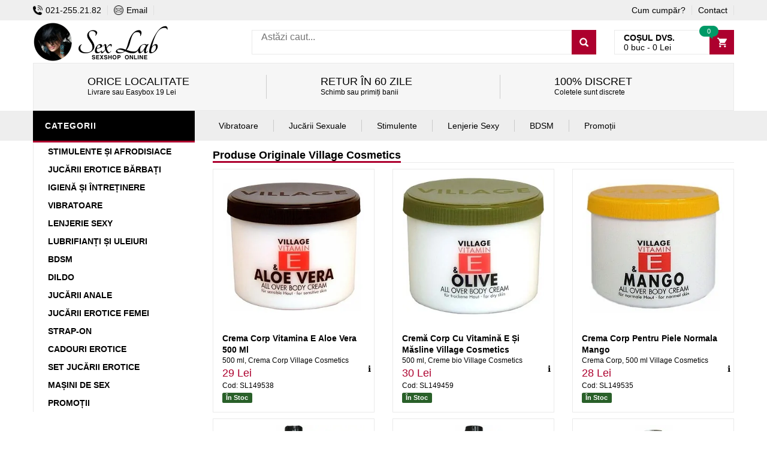

--- FILE ---
content_type: text/html
request_url: https://www.sexlab.ro/brand/name/Village-Cosmetics/
body_size: 11785
content:
<!DOCTYPE html><html lang="ro"><head> <meta charset="UTF-8"> <meta name="viewport" content="width=device-width, initial-scale=1.0, maximum-scale=5.0"> <style>:root{--mc:#AD002E;--mc2:#AD002E;}</style> <link rel="stylesheet" type="text/css" href="/assets/newcss/small.css?84" crossorigin="anonymous" /> <link rel="preload" as="style" href="/assets/newcss/newbig.css?10" onload="this.rel='stylesheet'" crossorigin="anonymous"> <meta name="google" content="notranslate"/> <link rel="preconnect" href="https://www.googletagmanager.com"> <link rel="preconnect" href="https://www.googleadservices.com"> <title>Comandă Produse Originale Village Cosmetics pe Sexlab.ro</title><meta name="description" content="Produse originale de la producatorul Village-Cosmetics. Importator direct. Toate produsele sunt pe stoc și pot fi livrate imediat. Tel: 021-255.21.82" />
	<link rel="canonical" href="https://www.sexlab.ro/brand/name/Village-Cosmetics/">
<link rel="shortcut icon" href="/favicon.ico" /> <script type="application/ld+json">[{"@context": "http://schema.org","@type": "Organization","url": "https://www.sexlab.ro/","logo": "https://www.sexlab.ro/assets/images/logo5.webp","contactPoint": [{ "@type": "ContactPoint","telephone": "+4-021-255-21-82","contactType": "sales","areaServed": "RO","availableLanguage": "Romanian","contactOption": "HearingImpairedSupported"}]},{"@context": "http://schema.org","@type": "WebSite","url": "https://www.sexlab.ro/","potentialAction": {"@type": "SearchAction","target": "https://www.sexlab.ro/search/for/{search_term_string}","query-input": "required name=search_term_string"}},{"@context": "http://schema.org","@type": "BreadcrumbList","itemListElement": [{"@type": "ListItem","position": 1,"item": {"@id": "https://www.sexlab.ro/","name": "Sex Shop"}}]}]</script>  </head><body class="home"><div id="fb-root"></div><header><div id="header" class="header" style="margin-top: 30px;"><div class="top-header"><div class="container"><div class="nav-top-links"><span class="menu_stanga_sus" onclick="try{openNav()}catch {return false;}"><img src="[data-uri]" style="margin-top: 1px;" alt="Menu" /></span><a class="first-item" href="tel:0212552182"><img alt="Jucarie Sexuala" src="/assets/images/phone2.png" crossorigin="anonymous" width="16" height="16" loading="lazy" />021-255.21.82</a><a href="mailto:vanzari@deniro.ro"><img alt="Scrieți-ne" src="/assets/images/email2.png" width="16" height="16" loading="lazy" />Email</a></div><div class="support-link"><a href="/cum-cumpar/">Cum cumpăr?</a><a href="/pages/contact/">Contact</a></div> </div></div><div class="container main-header"><div class="row"><div class="col-xs-12 col-sm-3 logo"><a href="https://www.sexlab.ro/"><picture><source srcset="/assets/images/logo5.webp" type="image/webp"><img alt="Jucarie Sexuala" src="/assets/images/logo5.png" crossorigin="anonymous" width="255" height="64" loading="lazy" /></picture></a></div><div class="col-xs-7 col-sm-7 header-search-box"><form action="/search/" class="form-inline" onsubmit="try{return doSearch();}catch {return false;}"> <div class="form-group input-serach"><input type="text" id="searchBox" name="q" placeholder="Astăzi caut..."> </div> <button type="submit" class="pull-right btn-search" aria-label="Caută"></button></form></div><div id="cart-block" class="col-xs-5 col-sm-2 shopping-cart-box"><a class="cart-link" id="linkcart" href="javascript:;"><span class="title">Coșul dvs.</span><span class="total"><span id="cart_no_items">0</span> buc - <span id="cart_total_price">0</span> Lei</span><span class="notify notify-left" id="cart_no_items3">0</span></a></div> </div></div><aside>
						<div class="container">
							<div class="service">
							
										
	
								        <div class="col-sm-12 col-sm-4 service-item">
								            <div class="icon">
								                <i class="fa fa-truck fa-2x"></i>
								            </div>
								            <div class="info">
								                <a href="/cum-cumpar/#costuri_de_livrare"><h3>ORICE LOCALITATE</h3></a>
								                <span>Livrare sau Easybox 19 Lei</span>
								            </div>
								        </div>
	
								        <div class="col-sm-12 col-sm-4 service-item">
								            <div class="icon">
								                <i class="fa fa-clock-o fa-2x"></i>
								            </div>
								            <div class="info">
								                <a href="/cum-cumpar/#returnarea_produselor"><h3>Retur în 60 zile</h3></a>
								                <span>Schimb sau primiți banii</span>
								            </div>
								        </div>
								        
								        <div class="col-sm-12 col-sm-4 service-item">
								            <div class="icon">
								            	<i class="fa fa-gift fa-2x"></i>
								            </div>
								            <div class="info">
								                <a href="/cum-cumpar/#ambalare_discreta"><h3>100% Discret</h3></a>
								                <span>Coletele sunt discrete</span>
								            </div>
								        </div>
				
							</div>
						</div>
		
			 </aside><div id="nav-top-menu" class="nav-top-menu"><div class="container"><div class="row"><div class="col-sm-3" id="box-vertical-megamenus"><div class="box-vertical-megamenus"><h4 class="title"><span class="title-menu btn-open-mobile">Categorii</span></h4><div class="vertical-menu-content is-home"><nav><ul class="vertical-menu-list"><li><a class="parent" href="/products/catid/28/stimulente-afrodisiace/">Stimulente și Afrodisiace</a><div class="vertical-dropdown-menu" style="width: 300%;"><div class="vertical-groups col-sm-12"><h4 class="mega-group-header"><span>Stimulente și Afrodisiace</span></h4><div class="mega-group col-sm-4"><ul class="group-link-default"><li><a href="/products/catid/28/stimulente-afrodisiace/">Toate Stimulentele</a></li><li><a href="/products/catid/89/marirea-penisului/">Mărirea Penisului</a></li><li><a href="/products/catid/169/stimulente-erectie/">Stimulente Erecție</a></li><li><a href="/products/catid/93/intarzierea-ejacularii/">Întârzierea Ejaculării</a></li><li><a href="/products/catid/119/produse-potenta/">Produse Potență</a></li><li><a href="/products/catid/118/afrodisiace/">Afrodisiace</a></li><li><a href="/products/catid/68/sanatate-sexuala/">Sănătate Sexuală</a></li></ul></div><div class="mega-group col-sm-4"><ul class="group-link-default"><li><a href="/products/catid/170/stimulente-pentru-femei/">Stimulente Pentru Femei</a></li><li><a href="/products/catid/109/parfum-cu-feromoni/">Parfum Cu Feromoni</a></li><li><a href="/products/catid/91/marirea-sanilor/">Mărirea Sânilor</a></li><li><a href="/products/catid/227/albire-zona-inghinala/">Albirea Zonei Intime</a></li><li><a href="/products/catid/230/stramtarea-vaginului/">Strâmtare Vagin</a></li><li><a href="/products/catid/224/cantitate-sperma/">Mărire Cantitate Spermă</a></li></ul></div></div></div></li><li><a class="parent" href="/products/catid/10/accesorii-pentru-el/">Jucării Erotice Bărbați</a><div class="vertical-dropdown-menu" style="width: 300%;"><div class="vertical-groups col-sm-12"><h4 class="mega-group-header"><span>Jucării Erotice Bărbați</span></h4><div class="mega-group col-sm-4"><ul class="group-link-default"><li><a href="/products/catid/10/accesorii-pentru-el/">Toate Jucăriile Bărbătești</a></li><li><a href="/products/catid/95/vagine-si-oro-stimulatoare/">Masturbatoare</a></li><li><a href="/products/catid/138/prelungitoare-penis/">Prelungitoare Penis</a></li><li><a href="/products/catid/24/pompe-pentru-penis/">Pompă Pentru Penis</a></li><li><a href="/products/catid/22/papusi-gonflabile/">Păpuși Gonflabile</a></li><li><a href="/products/catid/139/inele-penis/">Inele Penis</a></li></ul></div><div class="mega-group col-sm-4"><ul class="group-link-default"><li><a href="/products/catid/175/mansoane-penis/">Manșoane Penis</a></li><li><a href="/products/catid/168/stimulare-prostata/">Stimulare Prostată</a></li><li><a href="/products/catid/130/lenjerii-pentru-el/">Lenjerie Erotică Bărbați</a></li><li><a href="/products/catid/189/dilatator-uretra/">Dilatator Uretră</a></li></ul></div></div></div></li><li><a class="parent" href="/products/catid/102/igiena-si-intretinere/">Igienă și Întreținere</a><div class="vertical-dropdown-menu" style="width: 300%;"><div class="vertical-groups col-sm-12"><h4 class="mega-group-header"><span>Igienă și Întreținere</span></h4><div class="mega-group col-sm-4"><ul class="group-link-default"><li><a href="/products/catid/102/igiena-si-intretinere/">Toate Produsele De Igienă</a></li><li><a href="/products/catid/185/igiena-jucarii-sexuale/">Igienă Jucării Sexuale</a></li><li><a href="/products/catid/164/irigatoare-anale/">Irigator Intim</a></li><li><a href="/products/catid/184/igiena-intima/">Igienă Intimă</a></li></ul></div><div class="mega-group col-sm-4"><ul class="group-link-default"><li><a href="/products/catid/183/saruri-de-baie/">Săruri De Baie</a></li><li><a href="/products/catid/197/ingrijire-personala/">Îngrijire Personală</a></li><li><a href="/products/catid/199/spumante/">Spumante Și Aromaterapie</a></li></ul></div></div></div></li><li><a class="parent" href="/products/catid/2/vibratoare/">Vibratoare</a><div class="vertical-dropdown-menu" style="width: 300%;"><div class="vertical-groups col-sm-12"><h4 class="mega-group-header"><span>Vibratoare</span></h4><div class="mega-group col-sm-4"><ul class="group-link-default"><li><a href="/products/catid/2/vibratoare/">Toate Vibratoarele</a></li><li><a href="/products/catid/8/vibratoare-silicon/">Vibratoare Silicon</a></li><li><a href="/products/catid/36/vibratoare-de-lux/">Vibratoare de lux</a></li><li><a href="/products/catid/7/vibratoare-ieftine/">Vibratoare Ieftine</a></li><li><a href="/products/catid/105/vibratoare-realistice/">Vibratoare Realistice</a></li><li><a href="/products/catid/56/vibratoare-rabbit/">Vibratoare Rabbit</a></li><li><a href="/products/catid/99/vibratoare-punctul-g/">Vibratoare punctul G</a></li><li><a href="/products/catid/107/vibratoare-ou-glont/">Vibratoare Ou-Glonț</a></li><li><a href="/products/catid/153/vibratoare-wireless/">Vibratoare Wireless</a></li><li><a href="/products/catid/177/vibratoare-smart/">Vibratoare Smart</a></li><li><a href="/products/catid/136/vibratoare-anale/">Vibratoare Anale</a></li><li><a href="/products/catid/205/vibratoare-suctiune/">Vibratoare Sucțiune</a></li><li><a href="/products/catid/192/vibratoare-cu-incalzire/">Vibratoare Cu Încălzire</a></li><li><a href="/products/catid/163/vibratoare-cu-ventuza/">Vibratoare Cu Ventuză</a></li></ul></div><div class="mega-group col-sm-4"><ul class="group-link-default"><li><a href="/products/catid/220/vibratoare-impingere/">Vibratoare Împingere</a></li><li><a href="/products/catid/214/vibratoare-masaj/">Vibratoare Masaj</a></li><li><a href="/products/catid/195/vibratoare-cuplu/">Vibratoare Cuplu</a></li><li><a href="/products/catid/44/vibratoare-clitoridiene/">Vibratoare Clitoridiene</a></li><li><a href="/products/catid/110/vibratoare-clasice/">Vibratoare Clasice</a></li><li><a href="/products/catid/121/vibratoare-jelly/">Vibratoare Jelly</a></li><li><a href="/products/catid/158/vibratoare-negre/">Vibratoare Negre</a></li><li><a href="/products/catid/151/chilotei-cu-vibratii/">Chiloți Vibratori</a></li><li><a href="/products/catid/140/vibratoare-gigantice/">Vibratoare Gigantice</a></li><li><a href="/products/catid/217/vibratoare-mini/">Vibratoare Mini</a></li><li><a href="/products/catid/202/vibratoare-duble/">Vibratoare Duble</a></li><li><a href="/products/catid/211/vibratoare-deget/">Vibratoare Deget</a></li><li><a href="/products/catid/208/vibratoare-fluture/">Vibratoare Fluture</a></li></ul></div></div></div></li><li><a class="parent" href="/products/catid/4/lenjerii-intime-sexy/">Lenjerie Sexy</a><div class="vertical-dropdown-menu" style="width: 300%;"><div class="vertical-groups col-sm-12"><h4 class="mega-group-header"><span>Lenjerie Sexy</span></h4><div class="mega-group col-sm-4"><ul class="group-link-default"><li><a href="/products/catid/4/lenjerii-intime-sexy/">Toate Lenjeriile Sexy</a></li><li><a href="/products/catid/129/catsuit-bodystocking/">Catsuit / Bodystocking</a></li><li><a href="/products/catid/132/body-sexy/">Body Sexy</a></li><li><a href="/products/catid/131/chiloti-sexy/">Chiloți Sexy</a></li><li><a href="/products/catid/128/dresuri-stocking/">Dresuri Sexy</a></li><li><a href="/products/catid/191/lenjerie-erotica/">Lenjerie Erotică</a></li><li><a href="/products/catid/125/costume-sexy/">Costume Sexy</a></li><li><a href="/products/catid/159/seturi-sexy/">Seturi Sexy</a></li><li><a href="/products/catid/146/latex/">Latex</a></li></ul></div><div class="mega-group col-sm-4"><ul class="group-link-default"><li><a href="/products/catid/127/babydolls/">BabyDolls</a></li><li><a href="/products/catid/160/desuuri-sexy/">Lenjerie Seducătoare</a></li><li><a href="/products/catid/126/rochii-sexy/">Fuste Și Rochii Sexy</a></li><li><a href="/products/catid/161/portjartiere/">Portjartiere</a></li><li><a href="/products/catid/133/corsete-sexy/">Corsete Sexy</a></li><li><a href="/products/catid/180/sutiene-sexy/">Sutiene Sexy</a></li><li><a href="/products/catid/222/costume-baie/">Costume De Baie</a></li></ul></div></div></div></li><li><a class="parent" href="/products/catid/30/lubrifianti-si-uleiuri/">Lubrifianți și Uleiuri</a><div class="vertical-dropdown-menu" style="width: 300%;"><div class="vertical-groups col-sm-12"><h4 class="mega-group-header"><span>Lubrifianți și Uleiuri</span></h4><div class="mega-group col-sm-4"><ul class="group-link-default"><li><a href="/products/catid/30/lubrifianti-si-uleiuri/">Toți Lubrifianții</a></li><li><a href="/products/catid/115/lubrifianti-pentru-sex-anal/">Lubrifianți Pentru Sex Anal</a></li><li><a href="/products/catid/106/ulei-de-masaj/">Ulei De Masaj</a></li><li><a href="/products/catid/111/lubrifianti-pe-baza-de-apa/">Lubrifianți Pe Bază De Apa</a></li></ul></div><div class="mega-group col-sm-4"><ul class="group-link-default"><li><a href="/products/catid/108/lubrifianti-cu-arome/">Lubrifianți Cu Arome</a></li><li><a href="/products/catid/174/lubrifianti-silicon/">Lubrifianți Silicon</a></li></ul></div></div></div></li><li><a class="parent" href="/products/catid/26/bdsm/">BDSM</a><div class="vertical-dropdown-menu" style="width: 300%;"><div class="vertical-groups col-sm-12"><h4 class="mega-group-header"><span>BDSM</span></h4><div class="mega-group col-sm-4"><ul class="group-link-default"><li><a href="/products/catid/26/bdsm/">Toate Produsele BDSM</a></li><li><a href="/products/catid/155/bondage/">Bondage</a></li><li><a href="/products/catid/171/catuse/">Cătușe</a></li><li><a href="/products/catid/154/biciuri-si-palete/">Biciuri Și Palete</a></li></ul></div><div class="mega-group col-sm-4"><ul class="group-link-default"><li><a href="/products/catid/156/masti-cagule/">Măști Și Cagule</a></li><li><a href="/products/catid/157/zgarda-lesa/">Zgardă Și Lesă</a></li><li><a href="/products/catid/179/electrosex/">Electrosex</a></li></ul></div></div></div></li><li><a class="parent" href="/products/catid/6/dildo/">Dildo</a><div class="vertical-dropdown-menu" style="width: 300%;"><div class="vertical-groups col-sm-12"><h4 class="mega-group-header"><span>Dildo</span></h4><div class="mega-group col-sm-4"><ul class="group-link-default"><li><a href="/products/catid/6/dildo/">Toate Dildo-urile</a></li><li><a href="/products/catid/167/dildo-realistice/">Dildo Realistic</a></li><li><a href="/products/catid/141/dildo-gigant/">Dildo Gigant</a></li><li><a href="/products/catid/193/dildo-silicon/">Dildo Silicon</a></li><li><a href="/products/catid/116/dildo-duble/">Dildo Dublu</a></li><li><a href="/products/catid/142/dildo-jelly/">Dildo Jelly</a></li></ul></div><div class="mega-group col-sm-4"><ul class="group-link-default"><li><a href="/products/catid/12/dildo-simple/">Dildo simple</a></li><li><a href="/products/catid/145/dildo-anale/">Dildo anale</a></li><li><a href="/products/catid/194/dildo-sticla/">Dildo Sticlă</a></li><li><a href="/products/catid/239/dildo-gonflabil/">Dildo Gonflabil</a></li><li><a href="/products/catid/236/dildo-fantezie/">Dildo Fantezie</a></li></ul></div></div></div></li><li><a class="parent" href="/products/catid/16/jucarii-anale/">Jucării Anale</a><div class="vertical-dropdown-menu" style="width: 300%;"><div class="vertical-groups col-sm-12"><h4 class="mega-group-header"><span>Jucării Anale</span></h4><div class="mega-group col-sm-4"><ul class="group-link-default"><li><a href="/products/catid/16/jucarii-anale/">Toate Jucăriile Anale</a></li><li><a href="/products/catid/122/dopuri-anale/">Dopuri Anale</a></li></ul></div><div class="mega-group col-sm-4"><ul class="group-link-default"><li><a href="/products/catid/152/bile-anale/">Bile Anale</a></li></ul></div></div></div></li><li><a class="parent" href="/products/catid/18/accesorii-pentru-ea/">Jucării Erotice Femei</a><div class="vertical-dropdown-menu" style="width: 300%;"><div class="vertical-groups col-sm-12"><h4 class="mega-group-header"><span>Jucării Erotice Femei</span></h4><div class="mega-group col-sm-4"><ul class="group-link-default"><li><a href="/products/catid/18/accesorii-pentru-ea/">Toate Jucăriile Femeiești</a></li><li><a href="/products/catid/178/pompe-vagin--clitoris/">Pompe Vagin / Clitoris</a></li><li><a href="/products/catid/113/bile-vaginale/">Bile vaginale</a></li><li><a href="/products/catid/176/accesorii-sexy/">Accesorii Sexy</a></li></ul></div><div class="mega-group col-sm-4"><ul class="group-link-default"><li><a href="/products/catid/162/papusa-gonflabila-barbat/">Păpușă Gonflabilă Bărbat</a></li><li><a href="/products/catid/233/Dilatatoare-Vaginale/">Dilatatoare Vaginale</a></li></ul></div></div></div></li><li><a class="child" href="/products/catid/47/strap-on/">Strap-On</a></li><li><a class="child" href="/products/catid/97/cadouri-amuzante/">Cadouri Erotice</a></li><li><a class="child" href="/products/catid/14/seturi/">Set Jucării Erotice</a></li><li><a class="child" href="/products/catid/144/love-machines/">Mașini De Sex</a></li><li><a class="parent" href="/products/catid/150/reduceri/">Promoții</a><div class="vertical-dropdown-menu" style="width: 300%;"><div class="vertical-groups col-sm-12"><h4 class="mega-group-header"><span>Promoții</span></h4><div class="mega-group col-sm-4"><ul class="group-link-default"><li><a href="/products/catid/150/reduceri/">Toate Promoțiile</a></li><li><a href="/products/catid/190/pachete-promotionale/">Pachete Promoționale</a></li></ul></div><div class="mega-group col-sm-4"><ul class="group-link-default"></ul></div></div></div></li>	</nav></div></div></div><nav><div id="main-menu" class="col-sm-9 main-menu"> <nav class="navbar navbar-default"> <div class="container-fluid"> <div class="navbar-header"> <button type="button" class="navbar-toggle collapsed" data-toggle="collapse" data-target="#navbar" aria-expanded="false" aria-controls="navbar"> </button> <p class="navbar-brand">CATEGORII</p> </div> <div id="navbar" class="navbar-collapse collapse"> <ul class="nav navbar-nav"><li class="dropdown"> <a href="javascript:;" class="dropdown-toggle" data-toggle="dropdown">Vibratoare</a> <ul class="dropdown-menu mega_dropdown" role="menu" style="left:-15px;width: 690px;"> <li class="block-container col-sm-4"> <ul class="block"><li class="link_container group_header"> <a href="/products/catid/2/vibratoare/">VIBRATOARE</a> </li><li class="link_container"><a href="/products/catid/105/vibratoare-realistice/">Vibratoare Realistice</a></li><li class="link_container"><a href="/products/catid/8/vibratoare-silicon/">Vibratoare Silicon</a></li><li class="link_container"><a href="/products/catid/7/vibratoare-ieftine/">Vibratoare Ieftine</a></li><li class="link_container"><a href="/products/catid/110/vibratoare-clasice/">Vibratoare Clasice</a></li><li class="link_container"><a href="/products/catid/121/vibratoare-jelly/">Vibratoare Jelly</a></li><li class="link_container"><a href="/products/catid/217/vibratoare-mini/">Vibratoare Mini</a></li><li class="link_container"><a href="/products/catid/158/vibratoare-negre/">Vibratoare Negre</a></li></ul> </li><li class="block-container col-sm-4"> <ul class="block"><li class="link_container group_header"> <a href="javascript:;">VIBRATOARE SPECIALE</a> </li><li class="link_container"><a href="/products/catid/140/vibratoare-gigantice/">Vibratoare Gigantice</a></li><li class="link_container"><a href="/products/catid/44/vibratoare-clitoridiene/">Vibratoare Clitoridiene</a></li><li class="link_container"><a href="/products/catid/99/vibratoare-punctul-g/">Vibratoare Punctul G</a></li><li class="link_container"><a href="/products/catid/56/vibratoare-rabbit/">Vibratoare Rabbit</a></li><li class="link_container"><a href="/products/catid/195/vibratoare-cuplu/">Vibratoare Cuplu</a></li><li class="link_container"><a href="/products/catid/214/vibratoare-masaj/">Vibratoare Masaj</a></li><li class="link_container"><a href="/products/catid/107/vibratoare-ou-glont/">Vibratoare Ou-glonț</a></li><li class="link_container"><a href="/products/catid/202/vibratoare-duble/">Vibratoare Duble</a></li></ul> </li><li class="block-container col-sm-4"> <ul class="block"><li class="link_container group_header"> <a href="javascript:;">VIBRATOARE PREMIUM</a> </li><li class="link_container"><a href="/products/catid/36/vibratoare-de-lux/">Vibratoare De Lux</a></li><li class="link_container"><a href="/products/catid/177/vibratoare-smart/">Vibratoare Smart</a></li><li class="link_container"><a href="/products/catid/220/vibratoare-impingere/">Vibratoare Împingere</a></li><li class="link_container"><a href="/products/catid/192/vibratoare-cu-incalzire/">Vibratoare Cu Încălzire</a></li><li class="link_container"><a href="/products/catid/205/vibratoare-suctiune/">Vibratoare Cu Sucțiune</a></li><li class="link_container"><a href="/products/catid/153/vibratoare-wireless/">Vibratoare Wireless</a></li><li class="link_container"><a href="/products/catid/163/vibratoare-cu-ventuza/">Vibratoare Cu Ventuză</a></li><li class="link_container"><a href="/products/catid/151/chilotei-cu-vibratii/">Chiloței Cu Vibrații</a></li></ul> </li></ul> </li> <li class="dropdown"> <a href="javascript:;" class="dropdown-toggle" data-toggle="dropdown">Jucării Sexuale</a> <ul class="dropdown-menu mega_dropdown" role="menu" style="left:-15px;width: 900px;"> <li class="block-container col-sm-3"> <ul class="block"><li class="link_container group_header"> <a href="/products/catid/6/dildo/">DILDO-URI</a> </li><li class="link_container"><a href="/products/catid/167/dildo-realistice/">Dildo Realistice</a></li><li class="link_container"><a href="/products/catid/12/dildo-simple/">Dildo-uri Simple</a></li><li class="link_container"><a href="/products/catid/145/dildo-anale/">Dildo-uri Anale</a></li><li class="link_container"><a href="/products/catid/142/dildo-jelly/">Dildo-uri Jelly</a></li><li class="link_container"><a href="/products/catid/116/dildo-duble/">Dildo-uri Duble</a></li><li class="link_container"><a href="/products/catid/141/dildo-gigant/">Dildo Gigant</a></li><li class="link_container"><a href="/products/catid/193/dildo-silicon/">Dildo Silicon</a></li><li class="link_container"><a href="/products/catid/194/dildo-sticla/">Dildo Sticlă</a></li><li class="link_container"><a href="/products/catid/47/strap-on/">Strap On</a></li><li class="link_container"><a href="/top/catid/12660/dildo-cu-ventuza/">Dildo Cu Ventuza</a></li></ul> </li><li class="block-container col-sm-3"> <ul class="block"><li class="link_container group_header"> <a href="/products/catid/16/jucarii-anale/">JUCĂRII ANALE</a> </li><li class="link_container"><a href="/products/catid/136/vibratoare-anale/">Vibratoare Anale</a></li><li class="link_container"><a href="/products/catid/122/dopuri-anale/">Dopuri Anale</a></li><li class="link_container"><a href="/products/catid/152/bile-anale/">Bile Anale</a></li><li class="link_container"><a href="/products/catid/168/stimulare-prostata/">Stimulare Prostată</a></li></ul> </li><li class="block-container col-sm-3"> <ul class="block"><li class="link_container group_header"> <a href="/products/catid/18/accesorii-pentru-ea/">JUCĂRII EROTICE FEMEI</a> </li><li class="link_container"><a href="/products/catid/113/bile-vaginale/">Bile Vaginale</a></li><li class="link_container"><a href="/products/catid/151/chilotei-cu-vibratii/">Chiloței Cu Vibrații</a></li><li class="link_container"><a href="/products/catid/178/pompe-vagin--clitoris/">Pompe Vagin Clitoris</a></li><li class="link_container"><a href="/products/catid/14/seturi/">Set Jucării Erotice</a></li><li class="link_container"><a href="/products/catid/144/love-machines/">Mașini De Sex</a></li><li class="link_container"><a href="/products/catid/162/papusa-gonflabila-barbat/">Păpușă Gonflabilă Bărbat</a></li><li class="link_container"><a href="/products/catid/97/cadouri-amuzante/">Cadouri Erotice</a></li></ul> </li><li class="block-container col-sm-3"> <ul class="block"><li class="link_container group_header"> <a href="/products/catid/10/accesorii-pentru-el/">JUCĂRII EROTICE BĂRBAȚI</a> </li><li class="link_container"><a href="/products/catid/95/vagine-si-oro-stimulatoare/">Masturbatoare</a></li><li class="link_container"><a href="/products/catid/139/inele-penis/">Inele Pentru Penis</a></li><li class="link_container"><a href="/products/catid/138/prelungitoare-penis/">Prelungitoare Penis</a></li><li class="link_container"><a href="/products/catid/24/pompe-pentru-penis/">Pompe Pentru Penis</a></li><li class="link_container"><a href="/products/catid/175/mansoane-penis/">Manșoane Penis</a></li><li class="link_container"><a href="/products/catid/22/papusi-gonflabile/">Papuși Gonflabile</a></li><li class="link_container"><a href="/products/catid/189/dilatator-uretra/">Dilatatoare Uretră</a></li></ul> </li></ul> </li> <li class="dropdown"> <a href="javascript:;" class="dropdown-toggle" data-toggle="dropdown">Stimulente</a> <ul class="dropdown-menu mega_dropdown" role="menu" style="left:-15px;width: 900px;"> <li class="block-container col-sm-3"> <ul class="block"><li class="link_container group_header"> <a href="/products/catid/28/stimulente-afrodisiace/">PASTILE / SPRAY-URI</a> </li><li class="link_container"><a href="/products/catid/89/marirea-penisului/">Mărirea Penisului</a></li><li class="link_container"><a href="/products/catid/68/sanatate-sexuala/">Sănătate Sexuală</a></li><li class="link_container"><a href="/products/catid/170/stimulente-pentru-femei/">Stimulente Femei</a></li><li class="link_container"><a href="/products/catid/93/intarzierea-ejacularii/">Întârzierea Ejaculării</a></li><li class="link_container"><a href="/products/catid/119/produse-potenta/">Produse Potență</a></li><li class="link_container"><a href="/products/catid/91/marirea-sanilor/">Mărirea Sânilor</a></li><li class="link_container"><a href="/products/catid/230/stramtarea-vaginului/">Strâmtarea Vaginului</a></li><li class="link_container"><a href="/top/catid/14007/pastile-maraton/">Pastile Maraton</a></li></ul> </li><li class="block-container col-sm-3"> <ul class="block"><li class="link_container group_header"> <a href="/products/catid/118/afrodisiace/">AFRODISIACE</a> </li><li class="link_container"><a href="/products/catid/118/afrodisiace/">Afrodisiace</a></li><li class="link_container"><a href="/products/catid/109/parfum-cu-feromoni/">Parfum Cu Feromoni</a></li><li class="link_container"><a href="/products/catid/169/stimulente-erectie/">Stimulente Erecție</a></li><li class="link_container"><a href="/top/catid/203285570/ciocolata-afrodisiaca/">Ciocolata Afrodisiaca</a></li></ul> </li><li class="block-container col-sm-3"> <ul class="block"><li class="link_container group_header"> <a href="/products/catid/30/lubrifianti-si-uleiuri/">LUBRIFIANȚI</a> </li><li class="link_container"><a href="/products/catid/111/lubrifianti-pe-baza-de-apa/">Lubrifianți Pe Baza De Apa</a></li><li class="link_container"><a href="/products/catid/115/lubrifianti-pentru-sex-anal/">Lubrifianți Sex Anal</a></li><li class="link_container"><a href="/products/catid/108/lubrifianti-cu-arome/">Lubrifianți Cu Arome</a></li><li class="link_container"><a href="/products/catid/174/lubrifianti-silicon/">Lubrifianți Silicon</a></li><li class="link_container"><a href="/products/catid/106/ulei-de-masaj/">Uleiuri De Masaj</a></li></ul> </li><li class="block-container col-sm-3"> <ul class="block"><li class="link_container group_header"> <a href="/products/catid/102/igiena-si-intretinere/">IGIENĂ ȘI ÎNTREȚINERE</a> </li><li class="link_container"><a href="/products/catid/185/igiena-jucarii-sexuale/">Igienă Jucării Sexuale</a></li><li class="link_container"><a href="/products/catid/164/irigatoare-anale/">Irigator Intim</a></li><li class="link_container"><a href="/products/catid/184/igiena-intima/">Igienă Intimă</a></li><li class="link_container"><a href="/products/catid/183/saruri-de-baie/">Săruri De Baie</a></li><li class="link_container"><a href="/products/catid/197/ingrijire-personala/">Îngrijire Personală</a></li></ul> </li></ul> </li> <li class="dropdown"> <a href="javascript:;" class="dropdown-toggle" data-toggle="dropdown">Lenjerie Sexy</a> <ul class="dropdown-menu mega_dropdown" role="menu" style="left:-15px;width: 690px;"> <li class="block-container col-sm-4"> <ul class="block"><li class="link_container group_header"> <a href="/products/catid/4/lenjerii-intime-sexy/">LENJERIE INTIMĂ SEXY</a> </li><li class="link_container"><a href="/products/catid/129/catsuit-bodystocking/">Bodystocking</a></li><li class="link_container"><a href="/products/catid/127/babydolls/">BabyDolls</a></li><li class="link_container"><a href="/products/catid/131/chiloti-sexy/">Chiloței Sexy</a></li><li class="link_container"><a href="/products/catid/128/dresuri-stocking/">Dresuri Sexy</a></li><li class="link_container"><a href="/products/catid/132/body-sexy/">Body-uri Sexy</a></li><li class="link_container"><a href="/products/catid/159/seturi-sexy/">Seturi Sexy</a></li></ul> </li><li class="block-container col-sm-4"> <ul class="block"><li class="link_container group_header"> <a href="javascript:;">COSTUMAȚIE SPECIALĂ</a> </li><li class="link_container"><a href="/products/catid/160/desuuri-sexy/">Desuuri Sexy</a></li><li class="link_container"><a href="/products/catid/125/costume-sexy/">Costume Sexy</a></li><li class="link_container"><a href="/products/catid/126/rochii-sexy/">Rochii Sexy</a></li><li class="link_container"><a href="/products/catid/133/corsete-sexy/">Corsete Sexy</a></li><li class="link_container"><a href="/products/catid/146/latex/">Lenjerie Latex</a></li><li class="link_container"><a href="/products/catid/191/lenjerie-erotica/">Lenjerie Erotică</a></li></ul> </li><li class="block-container col-sm-4"> <ul class="block"><li class="link_container group_header"> <a href="javascript:;">ALTELE</a> </li><li class="link_container"><a href="/products/catid/161/portjartiere/">Portjartiere Sexy</a></li><li class="link_container"><a href="/products/catid/180/sutiene-sexy/">Sutiene Sexy</a></li><li class="link_container"><a href="/products/catid/130/lenjerii-pentru-el/">Lenjerii Sexy Bărbați</a></li><li class="link_container"><a href="/products/catid/176/accesorii-sexy/">Accesorii Sexy</a></li></ul> </li></ul> </li> <li class="dropdown"> <a href="javascript:;" class="dropdown-toggle" data-toggle="dropdown">BDSM</a> <ul class="dropdown-menu mega_dropdown" role="menu" style="left:-15px;width: 690px;"> <li class="block-container col-sm-4"> <ul class="block"><li class="link_container group_header"> <a href="/products/catid/26/bdsm/">BDSM</a> </li><li class="link_container"><a href="/products/catid/154/biciuri-si-palete/">Biciuri Și Palete</a></li><li class="link_container"><a href="/products/catid/156/masti-cagule/">Măști Și Cagule</a></li></ul> </li><li class="block-container col-sm-4"> <ul class="block"><li class="link_container group_header"> <a href="/products/catid/155/bondage/">LEGARE</a> </li><li class="link_container"><a href="/products/catid/155/bondage/">Bondage</a></li><li class="link_container"><a href="/products/catid/157/zgarda-lesa/">Zgardă Și Lesă</a></li><li class="link_container"><a href="/products/catid/171/catuse/">Cătușe</a></li></ul> </li><li class="block-container col-sm-4"> <ul class="block"><li class="link_container group_header"> <a href="/products/catid/179/electrosex/">ELECTROSTIMULARE</a> </li><li class="link_container"><a href="/products/catid/179/electrosex/">Electro Sex</a></li></ul> </li></ul> </li> <li class=""> <a href="/products/catid/150/reduceri/">Promoții</a> </li> </ul> </div> </div> </nav> </div>  </nav><div id="form-search-opntop"></div></div></div></div></div></header><main><!-- Start content --><div class="columns-container"> <div class="container" id="columns">  <div class="row">  <div class="column col-xs-12 col-sm-3" id="left_column"> </div>   <div class="center_column col-xs-12 col-sm-9" id="center_column"> <h1 class="page-heading"> <span class="page-heading-title" onclick="of('toptext1');" style="cursor: pointer">Produse Originale Village Cosmetics</span></h1>	  <div id="view-product-list" class="view-product-list">  <ul id="showing_products" class="row product-list grid">	<li class="col-sx-12 col-sm-4"><div class="product-container"><div class="left-block"><div><a href="/product/id/149538/crema-corp-cu-vitamina-e-si-aloe-vera-village-cosmetics-500ml/"><picture><source srcset="/uploads/thumbs/300/crema-corp-cu-vitamina-e-si-aloe-vera-village-cosmetics-500ml.jpg.webp 1x, /uploads/thumbs/420/crema-corp-cu-vitamina-e-si-aloe-vera-village-cosmetics-500ml.jpg.webp 1.4x, /uploads/thumbs/600/crema-corp-cu-vitamina-e-si-aloe-vera-village-cosmetics-500ml.jpg.webp 2x, /uploads/thumbs/850/crema-corp-cu-vitamina-e-si-aloe-vera-village-cosmetics-500ml.jpg.webp 2.83x, /uploads/thumbs/1500/crema-corp-cu-vitamina-e-si-aloe-vera-village-cosmetics-500ml.jpg.webp 5x" type="image/webp"><img src="/uploads/thumbs/300/crema-corp-cu-vitamina-e-si-aloe-vera-village-cosmetics-500ml.jpg.webp" width="300" height="300" alt="Crema Corp Fara Parabeni Pentru Piele Sensibila" title="Crema Corp Vitamina E Aloe Vera 500 Ml" class="img-responsive" loading="lazy" ></picture></a></div></div><div class="detalii" onclick="of('desc149538');" role="button" tabindex="0" aria-label="Vezi detalii produs" aria-controls="desc149538">ℹ️</div><div class="right-block"><h2 class="product-name"><a href="/product/id/149538/crema-corp-cu-vitamina-e-si-aloe-vera-village-cosmetics-500ml/">Crema Corp Vitamina E Aloe Vera 500 Ml</a></h2><p class="second-line">500 ml, Crema Corp Village Cosmetics</p><div id="desc149538" class="desc_container">Cremă de corp îmbogățită cu vitamina E pentru a proteja, hidrata și a regla echilibrul natural al pielii. Vitamina E și Aloe Vera se împreunează în acest creat pentru a proteja și a avea grijă de dermă sensibilă, redând suplețea și catifelarea pielii Dvs. Conceput privat de parabeni.</div><div class="content_price"><span class="price product-price">29 Lei</span></div><div class="info-orther"><p>Cod: SL149538</p><span class="label label-success">În Stoc</span></div></div></div></li><li class="col-sx-12 col-sm-4"><div class="product-container"><div class="left-block"><div><a href="/product/id/149459/crema-corp-cu-vitamina-e-si-masline-village-cosmetics-500ml/"><picture><source srcset="/uploads/thumbs/300/crema-corp-cu-vitamina-e-si-masline-village-cosmetics-500ml-6311.jpg.webp 1x, /uploads/thumbs/420/crema-corp-cu-vitamina-e-si-masline-village-cosmetics-500ml-6311.jpg.webp 1.4x, /uploads/thumbs/600/crema-corp-cu-vitamina-e-si-masline-village-cosmetics-500ml-6311.jpg.webp 2x, /uploads/thumbs/850/crema-corp-cu-vitamina-e-si-masline-village-cosmetics-500ml-6311.jpg.webp 2.83x, /uploads/thumbs/1500/crema-corp-cu-vitamina-e-si-masline-village-cosmetics-500ml-6311.jpg.webp 5x" type="image/webp"><img src="/uploads/thumbs/300/crema-corp-cu-vitamina-e-si-masline-village-cosmetics-500ml-6311.jpg.webp" width="300" height="300" alt="Cremă Corp Cu Vitamină E Și Măsline Village Cosmetics pe SexLab" title="Cremă Corp Cu Vitamină E Și Măsline Village Cosmetics" class="img-responsive" loading="lazy" ></picture></a></div></div><div class="detalii" onclick="of('desc149459');" role="button" tabindex="0" aria-label="Vezi detalii produs" aria-controls="desc149459">ℹ️</div><div class="right-block"><h2 class="product-name"><a href="/product/id/149459/crema-corp-cu-vitamina-e-si-masline-village-cosmetics-500ml/">Cremă Corp Cu Vitamină E Și Măsline Village Cosmetics</a></h2><p class="second-line">500 ml, Creme bio Village Cosmetics</p><div id="desc149459" class="desc_container">Cremă de corp discret parfumată, îmbogățită cu vitamina E pentru a proteja și catifela dermă Dvs. Include și ulei de măsline pentru hidratarea dermei uscate. Construit fără parabeni.</div><div class="content_price"><span class="price product-price">30 Lei</span></div><div class="info-orther"><p>Cod: SL149459</p><span class="label label-success">În Stoc</span></div></div></div></li><li class="col-sx-12 col-sm-4"><div class="product-container"><div class="left-block"><div><a href="/product/id/149535/crema-corp-v-cu-vitamina-e-si-mango-village-cosmetics-500ml/"><picture><source srcset="/uploads/thumbs/300/crema-corp-v-cu-vitamina-e-si-mango-village-cosmetics-500ml.jpg.webp 1x, /uploads/thumbs/420/crema-corp-v-cu-vitamina-e-si-mango-village-cosmetics-500ml.jpg.webp 1.4x, /uploads/thumbs/600/crema-corp-v-cu-vitamina-e-si-mango-village-cosmetics-500ml.jpg.webp 2x, /uploads/thumbs/850/crema-corp-v-cu-vitamina-e-si-mango-village-cosmetics-500ml.jpg.webp 2.83x, /uploads/thumbs/1500/crema-corp-v-cu-vitamina-e-si-mango-village-cosmetics-500ml.jpg.webp 5x" type="image/webp"><img src="/uploads/thumbs/300/crema-corp-v-cu-vitamina-e-si-mango-village-cosmetics-500ml.jpg.webp" width="300" height="300" alt="Crema Corp Mango Vitamina E" title="Crema Corp Pentru Piele Normala Mango" class="img-responsive" loading="lazy" ></picture></a></div></div><div class="detalii" onclick="of('desc149535');" role="button" tabindex="0" aria-label="Vezi detalii produs" aria-controls="desc149535">ℹ️</div><div class="right-block"><h2 class="product-name"><a href="/product/id/149535/crema-corp-v-cu-vitamina-e-si-mango-village-cosmetics-500ml/">Crema Corp Pentru Piele Normala Mango</a></h2><p class="second-line">Crema Corp, 500 ml Village Cosmetics</p><div id="desc149535" class="desc_container">Pentru dermă naturală - Unguent de corp cu un parfum exotic de mango, îmbogățită cu vitamina E pentru a proteja și catifela pielea Dvs. Produs fără parabeni.</div><div class="content_price"><span class="price product-price">28 Lei</span></div><div class="info-orther"><p>Cod: SL149535</p><span class="label label-success">În Stoc</span></div></div></div></li><li class="col-sx-12 col-sm-4"><div class="product-container"><div class="left-block"><div><a href="/product/id/149521/gel-de-dus-cu-grapefruit-village-cosmetics-300ml/"><picture><source srcset="/uploads/thumbs/300/gel-de-dus-cu-grapefruit-village-cosmetics-300ml.jpg.webp 1x, /uploads/thumbs/420/gel-de-dus-cu-grapefruit-village-cosmetics-300ml.jpg.webp 1.4x, /uploads/thumbs/600/gel-de-dus-cu-grapefruit-village-cosmetics-300ml.jpg.webp 2x, /uploads/thumbs/850/gel-de-dus-cu-grapefruit-village-cosmetics-300ml.jpg.webp 2.83x, /uploads/thumbs/1500/gel-de-dus-cu-grapefruit-village-cosmetics-300ml.jpg.webp 5x" type="image/webp"><img src="/uploads/thumbs/300/gel-de-dus-cu-grapefruit-village-cosmetics-300ml.jpg.webp" width="300" height="300" alt="Gel De Dus Grapefruit 300ml Village Cosmetics" title="Unde Cumpar Gel De Dus Cu Grapefruit Village Cosmetics" class="img-responsive" loading="lazy" ></picture></a></div></div><div class="detalii" onclick="of('desc149521');" role="button" tabindex="0" aria-label="Vezi detalii produs" aria-controls="desc149521">ℹ️</div><div class="right-block"><h2 class="product-name"><a href="/product/id/149521/gel-de-dus-cu-grapefruit-village-cosmetics-300ml/">Unde Cumpar Gel De Dus Cu Grapefruit Village Cosmetics</a></h2><p class="second-line">Geluri De Dus, 300 ml Village Cosmetics</p><div id="desc149521" class="desc_container">GEL DE DUȘ CU GREPFRUIT. Gel de duș cu un parfum exclusivist și fresh de Grapefruit roșu, pentru a proteja și catifela dermă Dvs. Ideal a fi întrebuințat zilnic.</div><div class="content_price"><span class="price product-price">21 Lei</span></div><div class="info-orther"><p>Cod: SL149521</p><span class="label label-success">În Stoc</span></div></div></div></li><li class="col-sx-12 col-sm-4"><div class="product-container"><div class="left-block"><div><a href="/product/id/149524/gel-de-dus-cu-maracuja-village-cosmetics-300ml/"><picture><source srcset="/uploads/thumbs/300/gel-de-dus-cu-maracuja-village-cosmetics-300ml.jpg.webp 1x, /uploads/thumbs/420/gel-de-dus-cu-maracuja-village-cosmetics-300ml.jpg.webp 1.4x, /uploads/thumbs/600/gel-de-dus-cu-maracuja-village-cosmetics-300ml.jpg.webp 2x, /uploads/thumbs/850/gel-de-dus-cu-maracuja-village-cosmetics-300ml.jpg.webp 2.83x, /uploads/thumbs/1500/gel-de-dus-cu-maracuja-village-cosmetics-300ml.jpg.webp 5x" type="image/webp"><img src="/uploads/thumbs/300/gel-de-dus-cu-maracuja-village-cosmetics-300ml.jpg.webp" width="300" height="300" alt="Gel De Duș Cu Maracuja Village Cosmetics pe SexLab" title="Gel De Duș Cu Maracuja Village Cosmetics" class="img-responsive" loading="lazy" ></picture></a></div></div><div class="detalii" onclick="of('desc149524');" role="button" tabindex="0" aria-label="Vezi detalii produs" aria-controls="desc149524">ℹ️</div><div class="right-block"><h2 class="product-name"><a href="/product/id/149524/gel-de-dus-cu-maracuja-village-cosmetics-300ml/">Gel De Duș Cu Maracuja Village Cosmetics</a></h2><p class="second-line">Geluri De Dus, 300 ml Village Cosmetics</p><div id="desc149524" class="desc_container">GEL DE DUȘ CU MARACUJA. Gel de duș cu un parfum exotic de Maracuja (fructul pasiunii), pentru a proteja și catifela pielea Dvs. Indicat pentru utilizarea zilnică.</div><div class="content_price"><span class="price product-price">22 Lei</span></div><div class="info-orther"><p>Cod: SL149524</p><span class="label label-success">În Stoc</span></div></div></div></li><li class="col-sx-12 col-sm-4"><div class="product-container"><div class="left-block"><div><a href="/product/id/149961/gel-de-dus-cu-trandafiri-village-250ml/"><picture><source srcset="/uploads/thumbs/300/gel-de-dus-cu-trandafiri-village-250ml-9613.jpg.webp 1x, /uploads/thumbs/420/gel-de-dus-cu-trandafiri-village-250ml-9613.jpg.webp 1.4x, /uploads/thumbs/600/gel-de-dus-cu-trandafiri-village-250ml-9613.jpg.webp 2x, /uploads/thumbs/850/gel-de-dus-cu-trandafiri-village-250ml-9613.jpg.webp 2.83x, /uploads/thumbs/1500/gel-de-dus-cu-trandafiri-village-250ml-9613.jpg.webp 5x" type="image/webp"><img src="/uploads/thumbs/300/gel-de-dus-cu-trandafiri-village-250ml-9613.jpg.webp" width="300" height="300" alt="Gel De Duș Cu Trandafiri Village pe SexLab" title="Gel De Duș Cu Trandafiri Village" class="img-responsive" loading="lazy" ></picture></a></div></div><div class="detalii" onclick="of('desc149961');" role="button" tabindex="0" aria-label="Vezi detalii produs" aria-controls="desc149961">ℹ️</div><div class="right-block"><h2 class="product-name"><a href="/product/id/149961/gel-de-dus-cu-trandafiri-village-250ml/">Gel De Duș Cu Trandafiri Village</a></h2><p class="second-line">Geluri De Dus, 250 ml Village Cosmetics</p><div id="desc149961" class="desc_container">Gel de duș pe bază de petale de trandafir delicios parfumat. Recomandat tuturor tipurilor de piele. Nespus de blând, a se utiliza zilnic.</div><div class="content_price"><span class="price product-price">22 Lei</span></div><div class="info-orther"><p>Cod: SL149961</p><span class="label label-success">În Stoc</span></div></div></div></li><li class="col-sx-12 col-sm-4"><div class="product-container"><div class="left-block"><div><a href="/product/id/149965/gel-de-dus-forever-cu-grapefruit-village-cosmetics-200ml/"><picture><source srcset="/uploads/thumbs/300/gel-de-dus-forever-cu-grapefruit-village-cosmetics-200ml.jpg.webp 1x, /uploads/thumbs/420/gel-de-dus-forever-cu-grapefruit-village-cosmetics-200ml.jpg.webp 1.4x, /uploads/thumbs/600/gel-de-dus-forever-cu-grapefruit-village-cosmetics-200ml.jpg.webp 2x, /uploads/thumbs/850/gel-de-dus-forever-cu-grapefruit-village-cosmetics-200ml.jpg.webp 2.83x, /uploads/thumbs/1500/gel-de-dus-forever-cu-grapefruit-village-cosmetics-200ml.jpg.webp 5x" type="image/webp"><img src="/uploads/thumbs/300/gel-de-dus-forever-cu-grapefruit-village-cosmetics-200ml.jpg.webp" width="300" height="300" alt="Gel De Dus Cu Grapefruit" title="Gel De Dus Cu Aroma De Grapefruit Pentru Corp" class="img-responsive" loading="lazy" ></picture></a></div></div><div class="detalii" onclick="of('desc149965');" role="button" tabindex="0" aria-label="Vezi detalii produs" aria-controls="desc149965">ℹ️</div><div class="right-block"><h2 class="product-name"><a href="/product/id/149965/gel-de-dus-forever-cu-grapefruit-village-cosmetics-200ml/">Gel De Dus Cu Aroma De Grapefruit Pentru Corp</a></h2><p class="second-line">Geluri De Dus, 200 ml Village Cosmetics</p><div id="desc149965" class="desc_container">GEL DE DUȘ CU GRAPEFRUIT. Gel de duș cu un parfum exclusivist și fresh de Grepfruit, ce protejează și catifelează dermă Dvs. Perfect a fi folosit zilnic.</div><div class="content_price"><span class="price product-price">12 Lei</span></div><div class="info-orther"><p>Cod: SL149965</p><span class="label label-success">În Stoc</span></div></div></div></li><li class="col-sx-12 col-sm-4"><div class="product-container"><div class="left-block"><div><a href="/product/id/149966/gel-de-dus-forever-cu-lamaita-village-cosmetics-200ml/"><picture><source srcset="/uploads/thumbs/300/gel-de-dus-forever-cu-lamaita-village-cosmetics-200ml.jpg.webp 1x, /uploads/thumbs/420/gel-de-dus-forever-cu-lamaita-village-cosmetics-200ml.jpg.webp 1.4x, /uploads/thumbs/600/gel-de-dus-forever-cu-lamaita-village-cosmetics-200ml.jpg.webp 2x, /uploads/thumbs/850/gel-de-dus-forever-cu-lamaita-village-cosmetics-200ml.jpg.webp 2.83x, /uploads/thumbs/1500/gel-de-dus-forever-cu-lamaita-village-cosmetics-200ml.jpg.webp 5x" type="image/webp"><img src="/uploads/thumbs/300/gel-de-dus-forever-cu-lamaita-village-cosmetics-200ml.jpg.webp" width="300" height="300" alt="Gel De Duș Forever cu Lămâiță Village Cosmetics pe SexLab" title="Gel De Duș Forever cu Lămâiță Village Cosmetics" class="img-responsive" loading="lazy" ></picture></a></div></div><div class="detalii" onclick="of('desc149966');" role="button" tabindex="0" aria-label="Vezi detalii produs" aria-controls="desc149966">ℹ️</div><div class="right-block"><h2 class="product-name"><a href="/product/id/149966/gel-de-dus-forever-cu-lamaita-village-cosmetics-200ml/">Gel De Duș Forever cu Lămâiță Village Cosmetics</a></h2><p class="second-line">Geluri De Dus, 200 ml Village Cosmetics</p><div id="desc149966" class="desc_container">GEL DE DUȘ CU LĂMÂIȚĂ. Gel de duș cu lămâiță, îmbogățit cu vitamina E pentru a proteja și catifela dermă Dvs. Indicat a fi întrebuințat zilnic.</div><div class="content_price"><span class="price product-price">12 Lei</span></div><div class="info-orther"><p>Cod: SL149966</p><span class="label label-success">În Stoc</span></div></div></div></li><li class="col-sx-12 col-sm-4"><div class="product-container"><div class="left-block"><div><a href="/product/id/149625/gel-de-dus-portocale-village-cosmetics-250ml/"><picture><source srcset="/uploads/thumbs/300/gel-de-dus-portocale-village-cosmetics-250ml.jpg.webp 1x, /uploads/thumbs/420/gel-de-dus-portocale-village-cosmetics-250ml.jpg.webp 1.4x, /uploads/thumbs/600/gel-de-dus-portocale-village-cosmetics-250ml.jpg.webp 2x, /uploads/thumbs/850/gel-de-dus-portocale-village-cosmetics-250ml.jpg.webp 2.83x, /uploads/thumbs/1500/gel-de-dus-portocale-village-cosmetics-250ml.jpg.webp 5x" type="image/webp"><img src="/uploads/thumbs/300/gel-de-dus-portocale-village-cosmetics-250ml.jpg.webp" width="300" height="300" alt="Gel De Dus Portocale 250ml Village Cosmetics" title="Gel De Dus Cu Extract De Portocale" class="img-responsive" loading="lazy" ></picture></a></div></div><div class="detalii" onclick="of('desc149625');" role="button" tabindex="0" aria-label="Vezi detalii produs" aria-controls="desc149625">ℹ️</div><div class="right-block"><h2 class="product-name"><a href="/product/id/149625/gel-de-dus-portocale-village-cosmetics-250ml/">Gel De Dus Cu Extract De Portocale</a></h2><p class="second-line">250 ml, Geluri De Dus Village Cosmetics</p><div id="desc149625" class="desc_container">GEL DE DUȘ ORANGE (CU PORTOCALE). Gel de duș delicios parfumat, cu extracte de portocale pentru a proteja și catifela dermă dvs. Indicat pentru utilizarea zilnică.</div><div class="content_price"><span class="price product-price">20 Lei</span></div><div class="info-orther"><p>Cod: SL149625</p><span class="label label-success">În Stoc</span></div></div></div></li><li class="col-sx-12 col-sm-4"><div class="product-container"><div class="left-block"><div><a href="/product/id/149532/lotiune-corp-dream-cream-cu-vanilie-village-cosmetics-200ml/"><picture><source srcset="/uploads/thumbs/300/lotiune-corp-dream-cream-cu-vanilie-village-cosmetics-200ml.jpg.webp 1x, /uploads/thumbs/420/lotiune-corp-dream-cream-cu-vanilie-village-cosmetics-200ml.jpg.webp 1.4x, /uploads/thumbs/600/lotiune-corp-dream-cream-cu-vanilie-village-cosmetics-200ml.jpg.webp 2x, /uploads/thumbs/850/lotiune-corp-dream-cream-cu-vanilie-village-cosmetics-200ml.jpg.webp 2.83x, /uploads/thumbs/1500/lotiune-corp-dream-cream-cu-vanilie-village-cosmetics-200ml.jpg.webp 5x" type="image/webp"><img src="/uploads/thumbs/300/lotiune-corp-dream-cream-cu-vanilie-village-cosmetics-200ml.jpg.webp" width="300" height="300" alt="Loțiune Corp Dream Cream Cu Vanilie Village Cosmetics pe SexLab" title="Loțiune Corp Dream Cream Cu Vanilie Village Cosmetics" class="img-responsive" loading="lazy" ></picture></a></div></div><div class="detalii" onclick="of('desc149532');" role="button" tabindex="0" aria-label="Vezi detalii produs" aria-controls="desc149532">ℹ️</div><div class="right-block"><h2 class="product-name"><a href="/product/id/149532/lotiune-corp-dream-cream-cu-vanilie-village-cosmetics-200ml/">Loțiune Corp Dream Cream Cu Vanilie Village Cosmetics</a></h2><p class="second-line">200 ml, Lotiune Corp Village Cosmetics</p><div id="desc149532" class="desc_container">Loțiune de corp cu un parfum subțire de vanilie, pentru a proteja și catifela dermă Dvs. Indicat a se utiliza zilnic. A se folosi zilnic pe pielea curată, masând ușor.</div><div class="content_price"><span class="price product-price">9 Lei</span></div><div class="info-orther"><p>Cod: SL149532</p><span class="label label-success">În Stoc</span></div></div></div></li><li class="col-sx-12 col-sm-4"><div class="product-container"><div class="left-block"><div><a href="/product/id/149531/lotiune-de-corp-forever-cu-lamaita-village-cosmetics-200ml/"><picture><source srcset="/uploads/thumbs/300/lotiune-de-corp-forever-cu-lamaita-village-cosmetics-200ml-3434.jpg.webp 1x, /uploads/thumbs/420/lotiune-de-corp-forever-cu-lamaita-village-cosmetics-200ml-3434.jpg.webp 1.4x, /uploads/thumbs/600/lotiune-de-corp-forever-cu-lamaita-village-cosmetics-200ml-3434.jpg.webp 2x, /uploads/thumbs/850/lotiune-de-corp-forever-cu-lamaita-village-cosmetics-200ml-3434.jpg.webp 2.83x, /uploads/thumbs/1500/lotiune-de-corp-forever-cu-lamaita-village-cosmetics-200ml-3434.jpg.webp 5x" type="image/webp"><img src="/uploads/thumbs/300/lotiune-de-corp-forever-cu-lamaita-village-cosmetics-200ml-3434.jpg.webp" width="300" height="300" alt="Loțiune De Corp Forever Cu Lămâiță Village Cosmetics pe SexLab" title="Loțiune De Corp Forever Cu Lămâiță Village Cosmetics" class="img-responsive" loading="lazy" ></picture></a></div></div><div class="detalii" onclick="of('desc149531');" role="button" tabindex="0" aria-label="Vezi detalii produs" aria-controls="desc149531">ℹ️</div><div class="right-block"><h2 class="product-name"><a href="/product/id/149531/lotiune-de-corp-forever-cu-lamaita-village-cosmetics-200ml/">Loțiune De Corp Forever Cu Lămâiță Village Cosmetics</a></h2><p class="second-line">200 ml, Lotiune Corp Village Cosmetics</p><div id="desc149531" class="desc_container">Loțiune de corp cu un parfum revigorant de lămâiță, pentru a proteja și catifela pielea Dvs. Indicat a se folosi zilnic.</div><div class="content_price"><span class="price product-price">16 Lei</span></div><div class="info-orther"><p>Cod: SL149531</p><span class="label label-success">În Stoc</span></div></div></div></li><li class="col-sx-12 col-sm-4"><div class="product-container"><div class="left-block"><div><a href="/product/id/149528/lotiune-de-corp-forever-cu-vanilie-village-cosmetics-200ml/"><picture><source srcset="/uploads/thumbs/300/lotiune-de-corp-forever-cu-vanilie-village-cosmetics-200ml-9395.jpg.webp 1x, /uploads/thumbs/420/lotiune-de-corp-forever-cu-vanilie-village-cosmetics-200ml-9395.jpg.webp 1.4x, /uploads/thumbs/600/lotiune-de-corp-forever-cu-vanilie-village-cosmetics-200ml-9395.jpg.webp 2x, /uploads/thumbs/850/lotiune-de-corp-forever-cu-vanilie-village-cosmetics-200ml-9395.jpg.webp 2.83x, /uploads/thumbs/1500/lotiune-de-corp-forever-cu-vanilie-village-cosmetics-200ml-9395.jpg.webp 5x" type="image/webp"><img src="/uploads/thumbs/300/lotiune-de-corp-forever-cu-vanilie-village-cosmetics-200ml-9395.jpg.webp" width="300" height="300" alt="Loțiune De Corp Forever Cu Vanilie Village Cosmetics pe SexLab" title="Loțiune De Corp Forever Cu Vanilie Village Cosmetics" class="img-responsive" loading="lazy" ></picture></a></div></div><div class="detalii" onclick="of('desc149528');" role="button" tabindex="0" aria-label="Vezi detalii produs" aria-controls="desc149528">ℹ️</div><div class="right-block"><h2 class="product-name"><a href="/product/id/149528/lotiune-de-corp-forever-cu-vanilie-village-cosmetics-200ml/">Loțiune De Corp Forever Cu Vanilie Village Cosmetics</a></h2><p class="second-line">Lotiune Corp, 200 ml Village Cosmetics</p><div id="desc149528" class="desc_container">Loțiune de corp cu un parfum delicat de vanilie, pentru a proteja și catifela dermă Dvs. Indicat a se folosi zilnic.</div><div class="content_price"><span class="price product-price">16 Lei</span></div><div class="info-orther"><p>Cod: SL149528</p><span class="label label-success">În Stoc</span></div></div></div></li><li class="col-sx-12 col-sm-4"><div class="product-container"><div class="left-block"><div><a href="/product/id/165184/sapun-lichid-village-red-rose-500-ml/"><picture><source srcset="/uploads/thumbs/300/sapun-lichid-village-red-rose-500-ml-4367.jpg.webp 1x, /uploads/thumbs/420/sapun-lichid-village-red-rose-500-ml-4367.jpg.webp 1.4x, /uploads/thumbs/600/sapun-lichid-village-red-rose-500-ml-4367.jpg.webp 2x, /uploads/thumbs/850/sapun-lichid-village-red-rose-500-ml-4367.jpg.webp 2.83x, /uploads/thumbs/1500/sapun-lichid-village-red-rose-500-ml-4367.jpg.webp 5x" type="image/webp"><img src="/uploads/thumbs/300/sapun-lichid-village-red-rose-500-ml-4367.jpg.webp" width="300" height="300" alt="Săpun Lichid Village Red Rose, pe SexLab" title="Săpun Lichid Village Red Rose," class="img-responsive" loading="lazy" ></picture></a></div></div><div class="detalii" onclick="of('desc165184');" role="button" tabindex="0" aria-label="Vezi detalii produs" aria-controls="desc165184">ℹ️</div><div class="right-block"><h2 class="product-name"><a href="/product/id/165184/sapun-lichid-village-red-rose-500-ml/">Săpun Lichid Village Red Rose,</a></h2><p class="second-line">Crema Corp, 500 ml Village Cosmetics</p><div id="desc165184" class="desc_container">Săpun lichid natural, curăță gingaș și hidratează pielea în timpul spălării. Spumă catifelată și cremoasă, mireasmă proaspătă de trandafir. Ideal pentru toate tipurile de piele, inclusiv pentru cea sensibilă.</div><div class="content_price"><span class="price product-price">16 Lei</span></div><div class="info-orther"><p>Cod: SL165184</p><span class="label label-success">În Stoc</span></div></div></div></li><li class="col-sx-12 col-sm-4"><div class="product-container"><div class="left-block"><div><a href="/product/id/148875/sare-baie-angel-red-village-cosmetics-100-gr/"><picture><source srcset="/uploads/thumbs/300/sare-baie-angel-red-village-cosmetics-100-gr.jpg.webp 1x, /uploads/thumbs/420/sare-baie-angel-red-village-cosmetics-100-gr.jpg.webp 1.4x, /uploads/thumbs/600/sare-baie-angel-red-village-cosmetics-100-gr.jpg.webp 2x, /uploads/thumbs/850/sare-baie-angel-red-village-cosmetics-100-gr.jpg.webp 2.83x, /uploads/thumbs/1500/sare-baie-angel-red-village-cosmetics-100-gr.jpg.webp 5x" type="image/webp"><img src="/uploads/thumbs/300/sare-baie-angel-red-village-cosmetics-100-gr.jpg.webp" width="300" height="300" alt="Sare baie Angel Red, Village Cosmetics,r pe SexLab" title="Sare baie Angel Red, Village Cosmetics,r" class="img-responsive" loading="lazy" ></picture></a></div></div><div class="detalii" onclick="of('desc148875');" role="button" tabindex="0" aria-label="Vezi detalii produs" aria-controls="desc148875">ℹ️</div><div class="right-block"><h2 class="product-name"><a href="/product/id/148875/sare-baie-angel-red-village-cosmetics-100-gr/">Sare baie Angel Red, Village Cosmetics,r</a></h2><p class="second-line">100 g Village Cosmetics</p><div id="desc148875" class="desc_container">SARE BAIE ANGEL RED. Sare de baie pură, într-o prezentare deosebită, ce parfumează apa din cadă și are grijă de pielea Dvs. Pe bază de extracte de aloe, vanilie și trandafir.</div><div class="content_price"><span class="price product-price">9 Lei</span></div><div class="info-orther"><p>Cod: SL148875</p><span class="label label-success">În Stoc</span></div></div></div></li><li class="col-sx-12 col-sm-4"><div class="product-container"><div class="left-block"><div><a href="/product/id/165715/crema-corp-cu-vitamina-e-si-cocos-village-cosmetics-500-ml/"><picture><source srcset="/uploads/thumbs/300/crema-corp-cu-vitamina-e-si-cocos-village-cosmetics-500-ml-6683.jpg.webp 1x, /uploads/thumbs/420/crema-corp-cu-vitamina-e-si-cocos-village-cosmetics-500-ml-6683.jpg.webp 1.4x, /uploads/thumbs/600/crema-corp-cu-vitamina-e-si-cocos-village-cosmetics-500-ml-6683.jpg.webp 2x, /uploads/thumbs/850/crema-corp-cu-vitamina-e-si-cocos-village-cosmetics-500-ml-6683.jpg.webp 2.83x, /uploads/thumbs/1500/crema-corp-cu-vitamina-e-si-cocos-village-cosmetics-500-ml-6683.jpg.webp 5x" type="image/webp"><img src="/uploads/thumbs/300/crema-corp-cu-vitamina-e-si-cocos-village-cosmetics-500-ml-6683.jpg.webp" width="300" height="300" alt="Cremă corp cu vitamina E și Cocos, Village Cosmetics, pe SexLab" title="Cremă corp cu vitamina E și Cocos, Village Cosmetics," class="img-responsive" loading="lazy" ></picture></a></div></div><div class="detalii" onclick="of('desc165715');" role="button" tabindex="0" aria-label="Vezi detalii produs" aria-controls="desc165715">ℹ️</div><div class="right-block"><h2 class="product-name"><a href="/product/id/165715/crema-corp-cu-vitamina-e-si-cocos-village-cosmetics-500-ml/">Cremă corp cu vitamina E și Cocos, Village Cosmetics,</a></h2><p class="second-line">500 ml, Crema Corp Village Cosmetics</p><div id="desc165715" class="desc_container">Cremă de corp delicios parfumată, pe bază de extracte din nucă de Cocos, îmbogățită cu vitamina E pentru a proteja și catifela pielea Dvs. Destinată hidratării dermei normale. Produs minus parabeni.</div><div class="content_price"><span class="price product-price">31 Lei</span></div><div class="info-orther"><p>Cod: SL165715</p><span class="label label-success">În Stoc</span></div></div></div></li><li class="col-sx-12 col-sm-4"><div class="product-container"><div class="left-block"><div><a href="/product/id/149956/crema-corp-cu-vitamina-e-si-trandafir-village-cosmetics-500ml/"><picture><source srcset="/uploads/thumbs/300/crema-corp-cu-vitamina-e-si-trandafir-village-cosmetics-500ml.jpg.webp 1x, /uploads/thumbs/420/crema-corp-cu-vitamina-e-si-trandafir-village-cosmetics-500ml.jpg.webp 1.4x, /uploads/thumbs/600/crema-corp-cu-vitamina-e-si-trandafir-village-cosmetics-500ml.jpg.webp 2x, /uploads/thumbs/850/crema-corp-cu-vitamina-e-si-trandafir-village-cosmetics-500ml.jpg.webp 2.83x, /uploads/thumbs/1500/crema-corp-cu-vitamina-e-si-trandafir-village-cosmetics-500ml.jpg.webp 5x" type="image/webp"><img src="/uploads/thumbs/300/crema-corp-cu-vitamina-e-si-trandafir-village-cosmetics-500ml.jpg.webp" width="300" height="300" alt="Cremă Corp Cu Vitamină E și Trandafir Village Cosmetics pe SexLab" title="Cremă Corp Cu Vitamină E și Trandafir Village Cosmetics" class="img-responsive" loading="lazy" ></picture></a></div></div><div class="detalii" onclick="of('desc149956');" role="button" tabindex="0" aria-label="Vezi detalii produs" aria-controls="desc149956">ℹ️</div><div class="right-block"><h2 class="product-name"><a href="/product/id/149956/crema-corp-cu-vitamina-e-si-trandafir-village-cosmetics-500ml/">Cremă Corp Cu Vitamină E și Trandafir Village Cosmetics</a></h2><p class="second-line">Ingrijirea corpului, 500 ml</p><div id="desc149956" class="desc_container">CREMĂ CORP TRANDAFIR ȘI VITAMINĂ E. Alifie de corp cu petale de Trandafir, delicios parfumată, îmbogățită cu vitamină E pentru a proteja, hidrata și a regla echilibrul natural al pielii.</div><div class="content_price"><span class="price product-price">28 Lei</span></div><div class="info-orther"><p>Cod: SL149956</p><span class="label label-success">În Stoc</span></div></div></div></li><li class="col-sx-12 col-sm-4"><div class="product-container"><div class="left-block"><div><a href="/product/id/149529/gel-de-dus-smiley-cu-lamaita-village-cosmetics-200ml/"><picture><source srcset="/uploads/thumbs/300/gel-de-dus-smiley-cu-lamaita-village-cosmetics-200ml.jpg.webp 1x, /uploads/thumbs/420/gel-de-dus-smiley-cu-lamaita-village-cosmetics-200ml.jpg.webp 1.4x, /uploads/thumbs/600/gel-de-dus-smiley-cu-lamaita-village-cosmetics-200ml.jpg.webp 2x, /uploads/thumbs/850/gel-de-dus-smiley-cu-lamaita-village-cosmetics-200ml.jpg.webp 2.83x, /uploads/thumbs/1500/gel-de-dus-smiley-cu-lamaita-village-cosmetics-200ml.jpg.webp 5x" type="image/webp"><img src="/uploads/thumbs/300/gel-de-dus-smiley-cu-lamaita-village-cosmetics-200ml.jpg.webp" width="300" height="300" alt="Gel De Dus Lamaita Pentru Uz Zilnic" title="Gel De Dus Cu Lamaita Si Vitamina E" class="img-responsive" loading="lazy" ></picture></a></div></div><div class="detalii" onclick="of('desc149529');" role="button" tabindex="0" aria-label="Vezi detalii produs" aria-controls="desc149529">ℹ️</div><div class="right-block"><h2 class="product-name"><a href="/product/id/149529/gel-de-dus-smiley-cu-lamaita-village-cosmetics-200ml/">Gel De Dus Cu Lamaita Si Vitamina E</a></h2><p class="second-line">200 ml, Geluri De Dus Village Cosmetics</p><div id="desc149529" class="desc_container">Gel de duș delicios parfumat, într-un ambalaj de excepție, cu extracte de lămâiță pentru a proteja și catifela pielea Dvs. Indicat pentru utilizarea zilnică.</div><div class="content_price"><span class="price product-price">14 Lei</span></div><div class="info-orther"><p>Cod: SL149529</p><span class="label label-success">În Stoc</span></div></div></div></li><li class="col-sx-12 col-sm-4"><div class="product-container"><div class="left-block"><div><a href="/product/id/149534/lotiune-corp-dream-cream-cu-lamaita-village-cosmetics-200ml/"><picture><source srcset="/uploads/thumbs/300/lotiune-corp-dream-cream-cu-lamaita-village-cosmetics-200ml.jpg.webp 1x, /uploads/thumbs/420/lotiune-corp-dream-cream-cu-lamaita-village-cosmetics-200ml.jpg.webp 1.4x, /uploads/thumbs/600/lotiune-corp-dream-cream-cu-lamaita-village-cosmetics-200ml.jpg.webp 2x, /uploads/thumbs/850/lotiune-corp-dream-cream-cu-lamaita-village-cosmetics-200ml.jpg.webp 2.83x, /uploads/thumbs/1500/lotiune-corp-dream-cream-cu-lamaita-village-cosmetics-200ml.jpg.webp 5x" type="image/webp"><img src="/uploads/thumbs/300/lotiune-corp-dream-cream-cu-lamaita-village-cosmetics-200ml.jpg.webp" width="300" height="300" alt="Loțiune Corp Dream Cream Cu Lămâiță Village Cosmetics pe SexLab" title="Loțiune Corp Dream Cream Cu Lămâiță Village Cosmetics" class="img-responsive" loading="lazy" ></picture></a></div></div><div class="detalii" onclick="of('desc149534');" role="button" tabindex="0" aria-label="Vezi detalii produs" aria-controls="desc149534">ℹ️</div><div class="right-block"><h2 class="product-name"><a href="/product/id/149534/lotiune-corp-dream-cream-cu-lamaita-village-cosmetics-200ml/">Loțiune Corp Dream Cream Cu Lămâiță Village Cosmetics</a></h2><p class="second-line">200 ml, Lotiune Corp Village Cosmetics</p><div id="desc149534" class="desc_container">Loțiune de corp cu un parfum revigorant de lămâiță, pentru a proteja și catifela dermă Dvs. Indicat a se folosi zilnic. Prescris tuturor tipurilor de piele. A se folosi zilnic pe pielea curată, masând ușor.</div><div class="content_price"><span class="price product-price">10 Lei</span></div><div class="info-orther"><p>Cod: SL149534</p><span class="label label-success">În Stoc</span></div></div></div></li><li class="col-sx-12 col-sm-4"><div class="product-container"><div class="left-block"><div><a href="/product/id/149530/lotiune-de-corp-forever-cu-grepfruit-village-cosmetics-200ml/"><picture><source srcset="/uploads/thumbs/300/lotiune-de-corp-forever-cu-grepfruit-village-cosmetics-200ml.jpg.webp 1x, /uploads/thumbs/420/lotiune-de-corp-forever-cu-grepfruit-village-cosmetics-200ml.jpg.webp 1.4x, /uploads/thumbs/600/lotiune-de-corp-forever-cu-grepfruit-village-cosmetics-200ml.jpg.webp 2x, /uploads/thumbs/850/lotiune-de-corp-forever-cu-grepfruit-village-cosmetics-200ml.jpg.webp 2.83x, /uploads/thumbs/1500/lotiune-de-corp-forever-cu-grepfruit-village-cosmetics-200ml.jpg.webp 5x" type="image/webp"><img src="/uploads/thumbs/300/lotiune-de-corp-forever-cu-grepfruit-village-cosmetics-200ml.jpg.webp" width="300" height="300" alt="Loțiune De Corp Forever Cu Grepfruit Village Cosmetics pe SexLab" title="Loțiune De Corp Forever Cu Grepfruit Village Cosmetics" class="img-responsive" loading="lazy" ></picture></a></div></div><div class="detalii" onclick="of('desc149530');" role="button" tabindex="0" aria-label="Vezi detalii produs" aria-controls="desc149530">ℹ️</div><div class="right-block"><h2 class="product-name"><a href="/product/id/149530/lotiune-de-corp-forever-cu-grepfruit-village-cosmetics-200ml/">Loțiune De Corp Forever Cu Grepfruit Village Cosmetics</a></h2><p class="second-line">Lotiune Corp, 200 ml Village Cosmetics</p><div id="desc149530" class="desc_container">Loțiune de corp pe bază de Grapefruit, cu rol hidratant și de reîmprospătare, pentru a proteja, tonifia și hidrata pielea Dvs. Recomandat tuturor tipurilor de piele.</div><div class="content_price"><span class="price product-price">13 Lei</span></div><div class="info-orther"><p>Cod: SL149530</p><span class="label label-success">În Stoc</span></div></div></div></li><li class="col-sx-12 col-sm-4"><div class="product-container"><div class="left-block"><div><a href="/product/id/149526/lotiune-de-corp-fresh-pentru-barbati-village-cosmetics-200ml/"><picture><source srcset="/uploads/thumbs/300/lotiune-de-corp-fresh-pentru-barbati-village-cosmetics-200ml.jpg.webp 1x, /uploads/thumbs/420/lotiune-de-corp-fresh-pentru-barbati-village-cosmetics-200ml.jpg.webp 1.4x, /uploads/thumbs/600/lotiune-de-corp-fresh-pentru-barbati-village-cosmetics-200ml.jpg.webp 2x, /uploads/thumbs/850/lotiune-de-corp-fresh-pentru-barbati-village-cosmetics-200ml.jpg.webp 2.83x, /uploads/thumbs/1500/lotiune-de-corp-fresh-pentru-barbati-village-cosmetics-200ml.jpg.webp 5x" type="image/webp"><img src="/uploads/thumbs/300/lotiune-de-corp-fresh-pentru-barbati-village-cosmetics-200ml.jpg.webp" width="300" height="300" alt="Loțiune De Corp Fresh Pentru Bărbați Village Cosmetics pe SexLab" title="Loțiune De Corp Fresh Pentru Bărbați Village Cosmetics" class="img-responsive" loading="lazy" ></picture></a></div></div><div class="detalii" onclick="of('desc149526');" role="button" tabindex="0" aria-label="Vezi detalii produs" aria-controls="desc149526">ℹ️</div><div class="right-block"><h2 class="product-name"><a href="/product/id/149526/lotiune-de-corp-fresh-pentru-barbati-village-cosmetics-200ml/">Loțiune De Corp Fresh Pentru Bărbați Village Cosmetics</a></h2><p class="second-line">Lotiune Corp, 200 ml Village Cosmetics</p><div id="desc149526" class="desc_container">Loțiune fresh pentru bărbați. Loțiune de corp cu un parfum exclusivist și fresh, destinat dermei masculine, îmbogățit cu vitamină E pentru a proteja, hidrata și catifela dermă Dvs.</div><div class="content_price"><span class="price product-price">16 Lei</span></div><div class="info-orther"><p>Cod: SL149526</p><span class="label label-success">În Stoc</span></div></div></div></li><li class="col-sx-12 col-sm-4"><div class="product-container"><div class="left-block"><div><a href="/product/id/149523/sampon-cu-piersici-village-cosmetics-200ml/"><picture><source srcset="/uploads/thumbs/300/sampon-cu-piersici-village-cosmetics-200ml-8400.jpg.webp 1x, /uploads/thumbs/420/sampon-cu-piersici-village-cosmetics-200ml-8400.jpg.webp 1.4x, /uploads/thumbs/600/sampon-cu-piersici-village-cosmetics-200ml-8400.jpg.webp 2x, /uploads/thumbs/850/sampon-cu-piersici-village-cosmetics-200ml-8400.jpg.webp 2.83x, /uploads/thumbs/1500/sampon-cu-piersici-village-cosmetics-200ml-8400.jpg.webp 5x" type="image/webp"><img src="/uploads/thumbs/300/sampon-cu-piersici-village-cosmetics-200ml-8400.jpg.webp" width="300" height="300" alt="Sampon Cu Piersici Pentru Volum Si Stralucire" title="Sampon Cu Piersici 200 Ml" class="img-responsive" loading="lazy" ></picture></a></div></div><div class="detalii" onclick="of('desc149523');" role="button" tabindex="0" aria-label="Vezi detalii produs" aria-controls="desc149523">ℹ️</div><div class="right-block"><h2 class="product-name"><a href="/product/id/149523/sampon-cu-piersici-village-cosmetics-200ml/">Sampon Cu Piersici 200 Ml</a></h2><p class="second-line">Sampon Si Balsam Pentru Par, 200 ml</p><div id="desc149523" class="desc_container">ȘAMPON CU PIERSICI. Acest șampon blând și delicat adresat dermei și părului Dvs protejează și curăță dermă și conferă părului volum, flexibilitate și strălucire.</div><div class="content_price"><span class="price product-price">13 Lei</span></div><div class="info-orther"><p>Cod: SL149523</p><span class="label label-success">În Stoc</span></div></div></div></li> </ul>  </div>  <div class="sortPagiBar"> <div class="bottom-pagination"> <nav> <ul class="pagination">	 <li class="active"><a href="#">1</a></li>  </ul> </nav> </div>  </div>   </div>  </div>  </div></div><!-- End content --></main><nav><div id="myNav" class="overlay" style="overflow-y: scroll; -webkit-overflow-scrolling: touch; overscroll-behavior: contain;"> <a href="javascript:void(0)" class="closebtn" id="closebtn" style="display: none" onclick="closeNav()"><img src="[data-uri]" alt="Close" /></a> <div class="overlay-content"> <div class="overlay-content-inner" id="overlay-content">  </div> </div></div></nav><footer id="footer"> <div class="container">  <div id="introduce-box" class="row"> <div class="col-md-3"> <div id="address-box"> <a href="https://www.sexlab.ro/"> <picture> <source srcset="/assets/images/logo5.webp" type="image/webp"> <img alt="Produse Erotice" src="/assets/images/logo5.png" crossorigin="anonymous" width="128" height="32" loading="lazy" /></picture> </a> <div id="address-list"> <div class="tit-name">Telefon:</div> <div class="tit-contain"><a href="tel:0212552182">021-255.21.82</a></div> <div class="tit-name">Email:</div> <div class="tit-contain"><a href="mailto:vanzari@deniro.ro">vanzari@deniro.ro</a></div> <br /> <div><img src="/assets/img/netopia_banner_blue2.jpg" width="160" alt="Plata cu cardul, GPay sau ApllePay" crossorigin="anonymous" loading="lazy" /><br><img src="/assets/img/gpay.jpg" height="30" alt="Plata cu GPay" crossorigin="anonymous" loading="lazy" /><img src="/assets/img/applepay.jpg" height="30" alt="Plata Apple Pay" crossorigin="anonymous" loading="lazy" /></div> </div> </div> </div> <div class="col-md-6"> <div class="row"> <div class="col-sm-4"> <div class="introduce-title">Informații</div> <ul class="introduce-list"> <li><a href="/cum-cumpar/">Cum Cumpăr?</a></li> <li><a href="/cum-cumpar/#metode_de_plata">Metode de plata</a></li> <li><a href="/cum-cumpar/#costuri_de_livrare">Costuri de livrare</a></li> <li><a href="/cum-cumpar/#ambalare_discreta">Ambalare discretă</a></li> <li><a href="/pages/confidentialitate/">Confidențialitate</a></li> </ul> </div> <div class="col-sm-4"> <div class="introduce-title">Comanda dvs.</div> <ul class="introduce-list"> <li><a href="/cum-cumpar/#regulament_vouchere">Regulament Vouchere</a></li>	 <li><a href="/cum-cumpar/#returnarea_produselor">Returnarea produselor</a></li> <li><a href="/cum-cumpar/#garantie">Garanția produselor</a></li> <li><a href="/pages/contact/">Contact SexLab</a></li> </ul> </div> <div class="col-sm-4"> <div class="introduce-title">Ajutor</div> <ul class="introduce-list" id="ajutor_links"> </ul> </div> </div> </div> </div> <div id="footer-menu-box"> <p class="text-center">Copyright &#169; 2016-2026 SexLab.ro</p> </div> </div> </footer><script type="text/javascript">function downloadJSAtOnload() {	var element = document.createElement("script");	element.src = "/assets/js/big.js?79";	element.crossOrigin = 'anonymous';	document.body.appendChild(element); var div, n, v = document.getElementsByClassName("youtube-player"); for (n = 0; n < v.length; n++) { div = document.createElement("div"); div.setAttribute("data-id", v[n].dataset.id); div.innerHTML = labnolThumb(v[n].dataset.id); div.onclick = labnolIframe; v[n].appendChild(div); }
}
if (window.addEventListener) window.addEventListener("load", downloadJSAtOnload, false);
else if (window.attachEvent)
window.attachEvent("onload", downloadJSAtOnload);
else window.onload = downloadJSAtOnload;
function labnolThumb(id) { var thumb = '<img src="https://i.ytimg.com/vi/ID/hqdefault.jpg">', play = '<div class="play"></div>'; return thumb.replace("ID", id) + play;
}
function labnolIframe() { var iframe = document.createElement("iframe"); var embed = "https://www.youtube.com/embed/ID?autoplay=1"; iframe.setAttribute("src", embed.replace("ID", this.dataset.id)); iframe.setAttribute("frameborder", "0"); iframe.setAttribute("width", "100%"); iframe.setAttribute("allowfullscreen", "1"); this.parentNode.replaceChild(iframe, this);
}</script><div id="adauga_in_cos" style="width: 260px; height: 150px; display: none; text-align: center"><br><h3>Produsul a fost adăugat</h3><br><a style="background: #ffffff;color: #000000;border: 1px solid var(--mc);padding: 10px 10px;" href="javascript:parent.$.fancybox.close();">Continuați Cumpărăturile</a><br /><br /><br /><a style="background: var(--mc);color: #fff;border: 1px solid var(--mc);padding: 10px 10px;" id="linkcart2" href="javascript:;">Vizualizați Coșul</a></div></body></html>

--- FILE ---
content_type: text/css
request_url: https://www.sexlab.ro/assets/newcss/newbig.css?10
body_size: 4373
content:
a:active, a:hover {
    outline:0
}

a:focus, a:hover {
    color: #23527c;
    text-decoration:underline
}

a:focus {
    outline: 5px auto -webkit-focus-ring-color;
    outline-offset:-2px
}

.collapse {
    display:none
}

.collapse.in {
    display:block
}

.collapsing {
    position: relative;
    height: 0;
    overflow: hidden;
    -webkit-transition-timing-function: ease;
    -o-transition-timing-function: ease;
    transition-timing-function: ease;
    -webkit-transition-duration: .35s;
    -o-transition-duration: .35s;
    transition-duration: .35s;
    -webkit-transition-property: height, visibility;
    -o-transition-property: height, visibility;
    transition-property:height, visibility
}

.close {
    float: right;
    font-size: 21px;
    font-weight: 700;
    line-height: 1;
    color: #000;
    text-shadow: 0 1px 0 #fff;
    opacity: .2;
}

.panel {
    margin-bottom: 20px;
    background-color: #fff;
    border: 1px solid transparent;
    border-radius: 4px;
    -webkit-box-shadow: 0 1px 1px rgba(0, 0, 0, .05);
    box-shadow:0 1px 1px rgba(0, 0, 0, .05)
}

.panel-body {
    padding:15px
}

.panel-heading {
    padding: 10px 15px;
    border-bottom: 1px solid transparent;
    border-top-left-radius: 3px;
    border-top-right-radius:3px
}

.panel-title {
    margin-top: 0;
    margin-bottom: 0;
    font-size: 16px;
    color:inherit
}

.panel-body .lb, .panel-title .lb {
    float: right;
    width:45px
}

.panel-title > .small, .panel-title > .small > a, .panel-title > a, .panel-title > small, .panel-title > small > a {
    color:inherit
}

.panel-group {
    margin-bottom:20px
}

.panel-group .panel {
    margin-bottom: 0;
    border-radius:4px
}

.panel-group .panel + .panel {
    margin-top:5px
}

.panel-group .panel-heading {
    border-bottom:0
}

.panel-group .panel-heading + .panel-collapse > .list-group, .panel-group .panel-heading + .panel-collapse > .panel-body {
    border-top:1px solid #ddd
}

.panel-default {
    border-color:#ddd
}

.panel-default > .panel-heading {
    color: #000;
    background-color: #f5f5f5;
    border-color:#ddd
}

.panel-default > .panel-heading + .panel-collapse > .panel-body {
    border-top-color:#ddd
}

.fancybox-image, .fancybox-inner, .fancybox-nav, .fancybox-nav span, .fancybox-outer, .fancybox-skin, .fancybox-tmp, .fancybox-wrap, .fancybox-wrap iframe, .fancybox-wrap object {
    padding: 0;
    margin: 0;
    border: 0;
    outline: 0;
    vertical-align:top
}

.fancybox-wrap {
    position: absolute;
    top: 0;
    left: 0;
    z-index:8020
}

.fancybox-skin {
    position: relative;
    background: #f9f9f9;
    color: #444;
    text-shadow: none;
    -webkit-border-radius: 4px;
    -moz-border-radius: 4px;
    border-radius:4px
}

.fancybox-opened {
    z-index:8030
}

.fancybox-opened .fancybox-skin {
    -webkit-box-shadow: 0 10px 25px rgba(0, 0, 0, .5);
    -moz-box-shadow: 0 10px 25px rgba(0, 0, 0, .5);
    box-shadow:0 10px 25px rgba(0, 0, 0, .5)
}

.fancybox-inner, .fancybox-outer {
    position:relative
}

.fancybox-inner {
    overflow:hidden
}

.fancybox-iframe, .fancybox-image {
    display: block;
    width: 100%;
    height:100%
}

.fancybox-image {
    max-width: 100%;
    max-height:100%
}

#fancybox-loading, .fancybox-close, .fancybox-next span, .fancybox-prev span {
    background-image:url(fancybox_sprite.png)
}

#fancybox-loading {
    position: fixed;
    top: 50%;
    left: 50%;
    margin-top: -22px;
    margin-left: -22px;
    background-position: 0 -108px;
    opacity: .8;
    cursor: pointer;
    z-index:8060
}

#fancybox-loading div {
    width: 44px;
    height: 44px;
    background:url(fancybox_loading.gif) center center no-repeat
}

.fancybox-close {
    position: absolute;
    top: -18px;
    right: -18px;
    width: 36px;
    height: 36px;
    cursor: pointer;
    z-index:18040
}

.fancybox-tmp {
    position: absolute;
    top: -99999px;
    left: -99999px;
    visibility: hidden;
    max-width: 99999px;
    max-height: 99999px;
    overflow:visible !important
}

.fancybox-lock {
    overflow: hidden !important;
    width:auto
}

.fancybox-lock body {
    overflow:hidden !important
}

.fancybox-overlay {
    position: absolute;
    top: 0;
    left: 0;
    overflow: hidden;
    display: none;
    z-index: 8010;
    background:url(fancybox_overlay.png)
}

.fancybox-overlay-fixed {
    position: fixed;
    bottom: 0;
    right:0
}

.fancybox-lock .fancybox-overlay {
    overflow: auto;
    overflow-y:scroll
}

.owl-carousel .owl-grab {
    cursor: move;
    cursor: -webkit-grab;
    cursor: -o-grab;
    cursor: -ms-grab;
    cursor:grab
}

@media only screen and (-webkit-min-device-pixel-ratio: 1.5), only screen and(min--moz-device-pixel-ratio: 1.5), only screen and(min-device-pixel-ratio: 1.5) {
    #fancybox-loading, .fancybox-close, .fancybox-next span, .fancybox-prev span {
        background-image: url(fancybox_sprite@2x.png);
        background-size:44px 152px
    }

    #fancybox-loading div {
        background-image: url(fancybox_loading@2x.gif);
        background-size:24px 24px
    }
}

.form-control:focus {
    border-color: #66afe9;
    outline: 0;
    -webkit-box-shadow: inset 0 1px 1px rgba(0, 0, 0, .075), 0 0 8px rgba(102, 175, 233, .6);
    box-shadow:inset 0 1px 1px rgba(0, 0, 0, .075), 0 0 8px rgba(102, 175, 233, .6)
}

input[type=checkbox]:focus, input[type=file]:focus, input[type=radio]:focus {
    outline: 5px auto -webkit-focus-ring-color;
    outline-offset:-2px
}

ol ol, ol ul, ul ol, ul ul {
    margin-bottom:0
}



.container-fluid {
    padding-right: 15px;
    padding-left: 15px;
    margin-right: auto;
    margin-left:auto
}

@media (min-width: 768px) {
    .form-inline .form-group {
        display: inline-block;
        margin-bottom: 0;
        vertical-align:middle
    }

    .form-inline .form-control {
        display: inline-block;
        width: auto;
        vertical-align:middle
    }

    .form-inline .form-control-static {
        display:inline-block
    }

    .form-inline .input-group {
        display: inline-table;
        vertical-align:middle
    }

    .form-inline .input-group .form-control, .form-inline .input-group .input-group-addon, .form-inline .input-group .input-group-btn {
        width:auto
    }

    .form-inline .input-group > .form-control {
        width:100%
    }

    .form-inline .control-label {
        margin-bottom: 0;
        vertical-align:middle
    }

    .form-inline .checkbox, .form-inline .radio {
        display: inline-block;
        margin-top: 0;
        margin-bottom: 0;
        vertical-align:middle
    }

    .form-inline .checkbox label, .form-inline .radio label {
        padding-left:0
    }

    .form-inline .checkbox input[type=checkbox], .form-inline .radio input[type=radio] {
        position: relative;
        margin-left:0
    }

    .form-inline .has-feedback .form-control-feedback {
        top:0
    }
}

.dropdown, .dropup {
    position:relative
}

.dropdown-toggle:focus {
    outline:0
}

.dropdown-menu {
    position: absolute;
    top: 100%;
    left: 0;
    z-index: 1000;
    display: none;
    float: left;
    min-width: 160px;
    padding: 5px 0;
    margin: 2px 0 0;
    font-size: 14px;
    text-align: left;
    list-style: none;
    background-color: #fff;
    -webkit-background-clip: padding-box;
    background-clip: padding-box;
    border: 1px solid #ccc;
    border: 1px solid rgba(0, 0, 0, .15);
    border-radius: 4px;
    -webkit-box-shadow: 0 6px 12px rgba(0, 0, 0, .175);
    box-shadow:0 6px 12px rgba(0, 0, 0, .175)
}

.nav {
    padding-left: 0;
    margin-bottom: 0;
    list-style:none
}

.nav > li {
    position: relative;
    display:block
}

.nav > li > a {
    position: relative;
    display: block;
    padding:10px 15px
}

.nav > li > a:focus, .nav > li > a:hover {
    text-decoration: none;
    background-color:#eee
}

.navbar {
    position: relative;
    min-height: 50px;
    margin-bottom: 20px;
    border:1px solid transparent
}

@media (min-width: 768px) {
    .navbar {
        border-radius:4px
    }
}

@media (min-width: 768px) {
    .navbar-header {
        float:left
    }
}

.navbar-collapse {
    padding-right: 15px;
    padding-left: 15px;
    overflow-x: visible;
    -webkit-overflow-scrolling: touch;
    border-top: 1px solid transparent;
    -webkit-box-shadow: inset 0 1px 0 rgba(255, 255, 255, .1);
    box-shadow:inset 0 1px 0 rgba(255, 255, 255, .1)
}

@media (min-width: 768px) {
    .navbar-collapse {
        width: auto;
        border-top: 0;
        -webkit-box-shadow: none;
        box-shadow:none
    }

    .navbar-collapse.collapse {
        display: block !important;
        height: auto !important;
        padding-bottom: 0;
        overflow:visible !important
    }

    .navbar-collapse.in {
        overflow-y:visible
    }

    .navbar-fixed-bottom .navbar-collapse, .navbar-fixed-top .navbar-collapse, .navbar-static-top .navbar-collapse {
        padding-right: 0;
        padding-left:0
    }
}

@media (min-width: 768px) {
    .container-fluid > .navbar-collapse, .container-fluid > .navbar-header, .container > .navbar-collapse, .container > .navbar-header {
        margin-right: 0;
        margin-left:0
    }
}

.container-fluid > .navbar-collapse, .container-fluid > .navbar-header, .container > .navbar-collapse, .container > .navbar-header {
    margin-right: -15px;
}

.navbar-nav {
    margin:7.5px -15px
}

.navbar-nav > li > a {
    padding-top: 10px;
    padding-bottom: 10px;
    line-height:20px
}

@media (max-width: 767px) {
    .navbar-nav .open .dropdown-menu {
        position: static;
        float: none;
        width: auto;
        margin-top: 0;
        background-color: transparent;
        border: 0;
        -webkit-box-shadow: none;
        box-shadow:none
    }

    .navbar-nav .open .dropdown-menu .dropdown-header, .navbar-nav .open .dropdown-menu > li > a {
        padding:5px 15px 5px 25px
    }

    .navbar-nav .open .dropdown-menu > li > a {
        line-height:20px
    }

    .navbar-nav .open .dropdown-menu > li > a:focus, .navbar-nav .open .dropdown-menu > li > a:hover {
        background-image:none
    }
}

@media (min-width: 768px) {
    .navbar-nav {
        float: left;
        margin:0
    }

    .navbar-nav > li {
        float:left
    }

    .navbar-nav > li > a {
        padding-top: 15px;
        padding-bottom:15px
    }
}

.navbar-nav > li > .dropdown-menu {
    margin-top: 0;
    border-top-left-radius: 0;
    border-top-right-radius:0
}

.navbar-default .navbar-nav > li > a {
    color:#777
}

.navbar-default .navbar-nav > li > a:focus, .navbar-default .navbar-nav > li > a:hover {
    color: #000;
    background-color:transparent
}

.navbar-default {
    background-color: #f8f8f8;
    border-color:#e7e7e7
}

.navbar-default .navbar-collapse, .navbar-default .navbar-form {
    border-color:#e7e7e7
}

.bx-wrapper .bx-next:hover {
    background-position:-43px 0
}

.navbar-default .navbar-nav > .active > a, .navbar-default .navbar-nav > .active > a:focus, .navbar-default .navbar-nav > .active > a:hover {
    color: #555;
    background-color:#e7e7e7
}

@media (min-width: 768px) {
    .navbar > .container .navbar-brand, .navbar > .container-fluid .navbar-brand {
        margin-left:-15px
    }
}

.navbar-toggle {
    position: relative;
    float: right;
    padding: 9px 10px;
    margin-top: 8px;
    margin-right: 15px;
    margin-bottom: 8px;
    background-color: transparent;
    background-image: none;
    border: 1px solid transparent;
    border-radius:4px
}

.navbar-brand {
    float: left;
    height: 50px;
    padding: 15px 15px;
    font-size: 18px;
    line-height:20px
}

@media (min-width: 768px) {
    .navbar-toggle {
        display:none
    }
}

.navbar-default .navbar-toggle {
    border-color:#ddd
}

.navbar-default .navbar-brand {
    color:#777
}

.pagination > li > a:focus, .pagination > li > a:hover, .pagination > li > span:focus, .pagination > li > span:hover {
    z-index: 2;
    color: #23527c;
    background-color: #eee;
    border-color:#ddd
}

.label-default {
    background-color:#777
}

.label-primary {
    background-color:#337ab7
}

.label-info {
    background-color:#5bc0de
}

.label-warning {
    background-color:#f0ad4e
}

.label-danger {
    background-color:#d9534f
}

.alert-success {
    color: #3c763d;
    background-color: #dff0d8;
    border-color:#d6e9c6
}

.alert-success hr {
    border-top-color:#c9e2b3
}

.alert-success .alert-link {
    color:#2b542c
}

.alert-info hr {
    border-top-color:#a6e1ec
}

.alert-info .alert-link {
    color:#245269
}

.alert-warning {
    color: #8a6d3b;
    background-color: #fcf8e3;
    border-color:#faebcc
}

.alert-warning hr {
    border-top-color:#f7e1b5
}

.alert-warning .alert-link {
    color:#66512c
}

.alert-danger {
    color: #a94442;
    background-color: #f2dede;
    border-color:#ebccd1
}

.alert-danger hr {
    border-top-color:#e4b9c0
}

.alert-danger .alert-link {
    color:#843534
}

h1 {
    font-size:44px
}

h2 {
    font-size:20px
}

h3 {
    font-size:18px
}

a {
    color:#000
}

a:hover {
    color: var(--mc);
    text-decoration: none;
    transition:all .25s
}

a:focus {
    text-decoration:none
}

.header-top-right .homeslider:hover .bx-controls-direction .bx-next {
    right: 10px;
    opacity: 1;
    visibility:inherit
}

.header-top-right .homeslider:hover .bx-controls-direction .bx-prev {
    left: 10px;
    opacity: 1;
    visibility:inherit
}

.header-top-right .homeslider .bx-controls-direction .bx-next:hover, .header-top-right .homeslider .bx-controls-direction .bx-prev:hover {
    opacity:.8
}

.bx-wrapper:hover .bx-next, .header-top-right .homeslider .bx-wrapper:hover .bx-prev {
    display:block
}

.box-vertical-megamenus .title {
    background: #000;
    color: #fff;
    height: 50px;
    line-height: 50px;
    text-transform: uppercase;
    font-weight: 700;
    font-size: 14px;
    padding-left: 20px;
    padding-right: 20px;
    letter-spacing: 1px;
    overflow:hidden
}

.box-vertical-megamenus .vertical-menu-content {
    border-top: 3px solid var(--mc);
    background: #fff;
    display: none;
    padding-bottom:15px
}

.home .box-vertical-megamenus .vertical-menu-content {
    display:block
}

.box-vertical-megamenus .all-category {
    text-align: center;
    margin-top: 14px;
    padding-right:20px
}

.box-vertical-megamenus .all-category span {
    height: 40px;
    width: 100%;
    line-height: 39px;
    border: 1px solid #eaeaea;
    text-align: center;
    display: block;
    cursor:pointer
}

.header-top-right .header-banner img {
    width: 100%;
    height:auto
}

.product-list li:hover img {
    -webkit-transform: scale(1.2, 1.2);
    -webkit-transform-origin: top right;
    -moz-transform: scale(1.2, 1.2);
    -moz-transform-origin: top right;
    -o-transform: scale(1.2, 1.2);
    -o-transform-origin: top right;
    transform: scale(1.2, 1.2);
    transform-origin:top right
}


.product-list.list li:hover .product-container {
    border:1px solid #eaeaea
}

.owl-controls .owl-next:hover, .owl-controls .owl-prev:hover {
    background: var(--mc);
    color:#fff
}

.btn-add-cart:hover {
    color: #fff;
    opacity:.8
}



#main-menu .mega_dropdown .img_container {
    padding:0 0 5px
}

#main-menu .dropdown-menu .block-container .link_container > a {
    line-height:32px
}

#main-menu .dropdown-menu .block-container .group_header > a {
    line-height: 32px;
    border-bottom: 1px solid var(--mc);
    display: inline-block;
    margin-bottom:-1px
}

#main-menu .navbar-nav > li:hover .dropdown-menu {
    -webkit-transform: translate(0, 0);
    -moz-transform: translate(0, 0);
    -o-transform: translate(0, 0);
    -ms-transform: translate(0, 0);
    transform: translate(0, 0);
    opacity: 1;
    visibility:visible
}

#main-menu .mega_dropdown .block-container {
    padding:0 15px
}

#main-menu .mega_dropdown .group_header {
    text-transform: uppercase;
    border-bottom: 1px solid #eaeaea;
    margin-bottom: 10px;
    font-weight: 700;
    font-size: 13px;
    margin-top:15px
}

#main-menu {
    padding: 0;
    margin-left:0
}

#main-menu .container-fluid {
    padding:0
}

#main-menu .navbar-header {
    display:none
}

#main-menu .navbar {
    border: none;
    margin: 0;
    background:0 0
}

#main-menu .navbar-collapse {
    padding:0
}

#main-menu .navbar .navbar-nav > li > a {
    color: #000;
    margin: 15px 0;
    padding: 0;
    border-right: 1px solid #cacaca;
    padding: 0 25px;
    background:0 0
}

#main-menu .navbar .navbar-nav > li:last-child > a {
    border-right:none
}

#main-menu .navbar .navbar-nav > li.active, #main-menu .navbar .navbar-nav > li:hover {
    background: var(--mc);
    color:#fff
}

#main-menu .navbar .navbar-nav > li.active > a, #main-menu .navbar .navbar-nav > li:hover > a {
    color: #fff;
    border-right:1px solid transparent
}

#main-menu .collapse, #main-menu .dropdown, #main-menu .dropup, #main-menu .nav {
    position:static
}

#main-menu .dropdown-menu {
    border-radius: 0;
    min-width: 200px;
    border-top: none;
    left: auto;
    padding: 30px 15px;
    -webkit-transition: opacity .1s, -webkit-transform .1s;
    transition: opacity .1s, transform .1s;
    -webkit-transform: translate(0, 10px);
    -moz-transform: translate(0, 10px);
    -o-transform: translate(0, 10px);
    -ms-transform: translate(0, 10px);
    transform: translate(0, 10px);
    display: block;
    visibility: hidden;
    opacity: 0;
    background:#fff
}

.vertical-dropdown-menu {
    position: absolute;
    top: -15px;
    left: 270px;
    z-index: 2900;
    -webkit-transition: opacity .1s, -webkit-transform .5s;
    transition: opacity .5s, transform .5s;
    -webkit-transition: all .1s ease-out 0s;
    -moz-transition: all .1s ease-out 0s;
    -o-transition: all .1s ease-out 0s;
    transition: all .1s ease-out 0s;
    -moz-transform: translate(40px, 0);
    -webkit-transform: translate(40px, 0);
    transform: translate(40px, 0);
    opacity: 0;
    display: block;
    visibility: hidden;
    -webkit-backface-visibility: hidden;
    height: 0;
    background: #fff;
    border:1px solid #eaeaea
}

.vertical-dropdown-menu .vertical-groups {
    padding:24px 15px;
    z-index: 2900;
}

.vertical-dropdown-menu .mega-group-header {
    border-bottom: 1px solid #e8e8e8;
    font-size: 17px;
    margin-bottom: 10px;
    display: table;
    width:100%;
    z-index: 2900;
}

.vertical-dropdown-menu .mega-group-header span {
    padding-bottom: 10px;
    border-bottom: 1px solid var(--mc);
    float: left;
    margin-bottom:-1px;
    z-index: 2900;
}

.vertical-dropdown-menu .group-link-default {
    border: none !important;
    padding: 0;
    margin: 0;
    padding-bottom:10px;
    z-index: 2900;
}

.vertical-dropdown-menu .group-link-default li {
    border: none !important;
    padding-left: 0 !important;
    line-height:28px !important;
    z-index: 2900;
}

.box-vertical-megamenus .all-category span:hover {
    background: var(--mc);
    color: #fff;
    border-color:var(--mc)
}

.box-vertical-megamenus .vertical-menu-content ul > li:hover > a.parent:after {
    opacity:1
}

.box-vertical-megamenus .vertical-menu-content ul > li.cat-link-orther {
    display:none
}

.box-vertical-megamenus .vertical-menu-content ul li:hover .vertical-dropdown-menu {
    visibility: visible;
    display: block;
    height: auto;
    -webkit-transform: translate(0, 0);
    -moz-transform: translate(0, 0);
    -o-transform: translate(0, 0);
    -ms-transform: translate(0, 0);
    transform: translate(0, 0);
    opacity:1
}

.box-vertical-megamenus .vertical-menu-content ul > li > a.child:after {
    position: absolute;
    background: #fff;
    height: 100%;
    top: 0;
    right: -2px;
    width: 2px;
    content: ' ';
    z-index: 2000;
    opacity:0
}

.box-vertical-megamenus .vertical-menu-content ul > li > a.parent:after {
    position: absolute;
    background: #fff;
    height: 100%;
    top: 0;
    right: -2px;
    width: 2px;
    content: ' ';
    z-index: 2000;
    opacity:0
}

.box-vertical-megamenus .vertical-menu-list > li > a {
    padding-left: 10px;
    line-height: 30px;
    display: block;
    margin-left: 15px;
    font-weight: 700;
    text-transform:uppercase
}

.box-vertical-megamenus .vertical-menu-list {
    border-left:1px solid #eaeaea
}

.box-vertical-megamenus .vertical-menu-list li {
    display: block;
    line-height: 34px;
    margin-left: -1px;
    position:relative;
    z-index: 2900;
}

.box-vertical-megamenus .vertical-menu-list > li:hover {
    background:var(--mc)
}

.box-vertical-megamenus .vertical-menu-list > li:hover > a {
    color: #fff;
    border-color:var(--mc)
}

.main-header .shopping-cart-box a.cart-link:hover:after {
    opacity:.8
}

.main-header .header-search-box .form-inline .btn-search:hover {
    opacity:.8
}

.banner-opacity a:before {
    display: block;
    position: absolute;
    -webkit-transition: all .1s ease-in .1s;
    transition: all .1s ease-in .1s;
    background: rgba(0, 0, 0, .1);
    opacity: 0;
    left: 0;
    top: 0;
    content: "";
    height: 0%;
    width: 100%;
    left: 0;
    top:50%
}

.banner-opacity a:hover:before {
    opacity: 1;
    -webkit-transition: all .2s ease-in .1s;
    transition: all .2s ease-in .1s;
    height: 100%;
    left: 0;
    top:0
}

.box-vertical-megamenus .vertical-menu-content ul > li > a.active:after {
    position: absolute;
    background: #fff;
    height: 100%;
    top: 0;
    right: -2px;
    width: 2px;
    content: ' ';
    z-index: 2000;
    opacity:0
}

.page-order .cart_navigation a:hover {
    background: var(--mc);
    color:#fff
}

.page-order .cart_navigation a.next-btn:hover {
    opacity:.8
}

.videoWrapper {
    position: relative;
    padding-bottom: 56.25%;
    padding-top: 25px;
    height:0
}

.videoWrapper iframe {
    position: absolute;
    top: 0;
    left: 0;
    width: 100%;
    height:100%
}

.youtube-player {
    position: relative;
    padding-bottom: 56.23%;
    height: 0;
    overflow: hidden;
    max-width: 100%;
    background: #000;
    margin:5px
}

.youtube-player iframe {
    position: absolute;
    top: 0;
    left: 0;
    width: 100%;
    height: 100%;
    z-index: 100;
    background:0 0
}

.youtube-player img {
    bottom: 0;
    display: block;
    left: 0;
    margin: auto;
    max-width: 100%;
    width: 100%;
    position: absolute;
    right: 0;
    top: 0;
    border: none;
    height: auto;
    cursor: pointer;
    -webkit-transition: .4s all;
    -moz-transition: .4s all;
    transition:.4s all
}

.youtube-player img:hover {
    -webkit-filter:brightness(75%)
}

.youtube-player .play {
    height: 72px;
    width: 72px;
    left: 50%;
    top: 50%;
    margin-left: -36px;
    margin-top: -36px;
    position: absolute;
    background: url(/assets/data/TxzC70f.png) no-repeat;
    cursor:pointer
}

.Stars {
    --percent: calc(var(--rating) / 5 * 100%);
    display: inline-block;
    font-size: 14px;
    font-family: Times;
    line-height:1
}

.Stars::before {
    content: '★★★★★';
    letter-spacing: 3px;
    background: linear-gradient(90deg, #fc0 var(--percent), #ccc var(--percent));
    -webkit-background-clip: text;
    -webkit-text-fill-color:transparent
}







--- FILE ---
content_type: text/css
request_url: https://www.sexlab.ro/assets/newcss/small.css?84
body_size: 13777
content:
html {
    font-family: sans-serif;
    -webkit-text-size-adjust: 100%;
    -ms-text-size-adjust:100%
}

body {
    margin: 0;
    -webkit-overflow-scrolling:touch
}

article, aside, details, figcaption, figure, footer, header, hgroup, main, menu, nav, section, summary {
    display:block
}

a {
    background-color:transparent
}

b, strong {
    font-weight:700
}

h1 {
    margin: .67em 0;
    font-size:2em
}

small {
    font-size:80%
}

img {
    border:0
}

button, input, optgroup, select, textarea {
    margin: 0;
    font: inherit;
    color:inherit
}

button {
    overflow:visible
}

button, select {
    text-transform:none
}

button, html input[type=button], input[type=reset], input[type=submit] {
    -webkit-appearance: button;
    cursor:pointer
}

input {
    line-height:normal
}

input[type=checkbox], input[type=radio] {
    -webkit-box-sizing: border-box;
    -moz-box-sizing: border-box;
    box-sizing: border-box;
    padding:0
}

table {
    border-spacing: 0;
    border-collapse:collapse
}

td, th {
    padding:0
}

* {
    -webkit-box-sizing: border-box;
    -moz-box-sizing: border-box;
    box-sizing:border-box
}

:after, :before {
    -webkit-box-sizing: border-box;
    -moz-box-sizing: border-box;
    box-sizing:border-box
}

html {
    font-size: 10px;
    -webkit-tap-highlight-color:transparent
}

body {
    font-family: "Helvetica Neue", Helvetica, Arial, sans-serif;
    font-size: 14px;
    line-height: 1.42857143;
    color: #000;
    background-color:#fff
}

button, input, select, textarea {
    font-family: inherit;
    font-size: inherit;
    line-height:inherit
}

a {
    color: #337ab7;
    text-decoration:none
}

img {
    vertical-align:middle
}

.carousel-inner > .item > a > img, .carousel-inner > .item > img, .img-responsive, .thumbnail a > img, .thumbnail > img {
    display: block;
    max-width: 100%;
    height:auto
}

.h1, .h2, .h3, .h4, .h5, .h6, h1, h2, h3, h4, h5, h6 {
    font-family: inherit;
    font-weight: 500;
    line-height: 1.1;
    color:inherit
}

.h1, .h2, .h3, h1, h2, h3 {
    margin-top: 20px;
    margin-bottom:10px
}

.h4, .h5, .h6, h4, h5, h6 {
    margin-top: 10px;
    margin-bottom:10px
}

.h1, h1 {
    font-size:36px
}

.h2, h2 {
    font-size:30px
}

.h3, h3 {
    font-size:24px
}

.h4, h4 {
    font-size:18px
}

.h6, h6 {
    font-size:14px
}

p {
    margin:0 0 10px
}

.small, small {
    font-size:85%
}

.text-center {
    text-align:center
}

ol, ul {
    margin-top: 0;
    margin-bottom:10px
}

blockquote {
    padding: 10px 20px;
    margin: 0 0 20px;
    font-size: 17.5px;
    border-left:5px solid #eee
}

.container {
    padding-right: 15px;
    padding-left: 15px;
    margin-right: auto;
    margin-left:auto
}

.row {
    margin-right: -15px;
    margin-left:-15px
}

.col-lg-1, .col-lg-10, .col-lg-11, .col-lg-12, .col-lg-2, .col-lg-3, .col-lg-4, .col-lg-5, .col-lg-6, .col-lg-7, .col-lg-8, .col-lg-9, .col-md-1, .col-md-10, .col-md-11, .col-md-12, .col-md-2, .col-md-3, .col-md-4, .col-md-5, .col-md-6, .col-md-7, .col-md-8, .col-md-9, .col-sm-1, .col-sm-10, .col-sm-11, .col-sm-12, .col-sm-2, .col-sm-3, .col-sm-4, .col-sm-5, .col-sm-6, .col-sm-7, .col-sm-8, .col-sm-9, .col-xs-1, .col-xs-10, .col-xs-11, .col-xs-12, .col-xs-2, .col-xs-3, .col-xs-4, .col-xs-5, .col-xs-6, .col-xs-7, .col-xs-8, .col-xs-9 {
    position: relative;
    min-height: 1px;
    padding-right: 15px;
    padding-left:15px
}

.col-xs-1, .col-xs-10, .col-xs-11, .col-xs-12, .col-xs-2, .col-xs-3, .col-xs-4, .col-xs-5, .col-xs-6, .col-xs-7, .col-xs-8, .col-xs-9 {
    float:left
}

.col-xs-12 {
    width:100%
}

.col-xs-7 {
    width:58.33333333%
}

.col-xs-5 {
    width:41.66666667%
}

table {
    background-color:transparent
}

th {
    text-align:left
}

.desc_container {
    display:none
}

.table {
    width: 100%;
    max-width: 100%;
    margin-bottom:20px
}

.table > tbody > tr > td, .table > tbody > tr > th, .table > tfoot > tr > td, .table > tfoot > tr > th, .table > thead > tr > td, .table > thead > tr > th {
    padding: 8px;
    line-height: 1.42857143;
    vertical-align: top;
    border-top:1px solid #ddd
}

.table > thead > tr > th {
    vertical-align: bottom;
    border-bottom:2px solid #ddd
}

.table > caption + thead > tr:first-child > td, .table > caption + thead > tr:first-child > th, .table > colgroup + thead > tr:first-child > td, .table > colgroup + thead > tr:first-child > th, .table > thead:first-child > tr:first-child > td, .table > thead:first-child > tr:first-child > th {
    border-top:0
}

.table-bordered {
    border:1px solid #ddd
}

.table-bordered > tbody > tr > td, .table-bordered > tbody > tr > th, .table-bordered > tfoot > tr > td, .table-bordered > tfoot > tr > th, .table-bordered > thead > tr > td, .table-bordered > thead > tr > th {
    border:1px solid #ddd
}

.table-bordered > thead > tr > td, .table-bordered > thead > tr > th {
    border-bottom-width:2px
}

.table-responsive {
    min-height: .01%;
    overflow-x:auto
}

@media screen and (max-width: 1023px) {
    .table-responsive {
        width: 100%;
        margin-bottom: 15px;
        overflow-y: hidden;
        -ms-overflow-style: -ms-autohiding-scrollbar;
        border:1px solid #ddd
    }

    .table-responsive > .table {
        margin-bottom:0
    }

    .table-responsive > .table > tbody > tr > td, .table-responsive > .table > tbody > tr > th, .table-responsive > .table > tfoot > tr > td, .table-responsive > .table > tfoot > tr > th, .table-responsive > .table > thead > tr > td, .table-responsive > .table > thead > tr > th {
        white-space:nowrap
    }

    .table-responsive > .table-bordered {
        border:0
    }

    .table-responsive > .table-bordered > tbody > tr > td:first-child, .table-responsive > .table-bordered > tbody > tr > th:first-child, .table-responsive > .table-bordered > tfoot > tr > td:first-child, .table-responsive > .table-bordered > tfoot > tr > th:first-child, .table-responsive > .table-bordered > thead > tr > td:first-child, .table-responsive > .table-bordered > thead > tr > th:first-child {
        border-left:0
    }

    .table-responsive > .table-bordered > tbody > tr > td:last-child, .table-responsive > .table-bordered > tbody > tr > th:last-child, .table-responsive > .table-bordered > tfoot > tr > td:last-child, .table-responsive > .table-bordered > tfoot > tr > th:last-child, .table-responsive > .table-bordered > thead > tr > td:last-child, .table-responsive > .table-bordered > thead > tr > th:last-child {
        border-right:0
    }

    .table-responsive > .table-bordered > tbody > tr:last-child > td, .table-responsive > .table-bordered > tbody > tr:last-child > th, .table-responsive > .table-bordered > tfoot > tr:last-child > td, .table-responsive > .table-bordered > tfoot > tr:last-child > th {
        border-bottom:0
    }
}

label {
    display: inline-block;
    max-width: 100%;
    margin-bottom: 5px;
    font-weight:700
}

input[type=checkbox], input[type=radio] {
    margin: 4px 0 0;
    line-height:normal
}

.form-control {
    display: block;
    width: 100%;
    height: 34px;
    padding: 6px 12px;
    font-size: 16px;
    line-height: 1.42857143;
    color: #555;
    background-color: #fff;
    background-image: none;
    border: 1px solid #ccc;
    border-radius: 4px;
    -webkit-box-shadow: inset 0 1px 1px rgba(0, 0, 0, .075);
    box-shadow: inset 0 1px 1px rgba(0, 0, 0, .075);
    -webkit-transition: border-color ease-in-out .15s, -webkit-box-shadow ease-in-out .15s;
    -o-transition: border-color ease-in-out .15s, box-shadow ease-in-out .15s;
    transition:border-color ease-in-out .15s, box-shadow ease-in-out .15s
}

.form-control::-webkit-input-placeholder {
    color:#999
}

.form-group {
    margin-bottom:15px
}

.input-sm {
    height: 30px;
    padding: 5px 10px;
    font-size: 12px;
    line-height: 1.5;
    border-radius:3px
}

.pagination {
    display: inline-block;
    padding-left: 0;
    margin: 20px 0;
    border-radius:4px
}

.pagination > li {
    display:inline
}

.pagination > li > a, .pagination > li > span {
    position: relative;
    float: left;
    padding: 6px 12px;
    margin-left: -1px;
    line-height: 1.42857143;
    color: #337ab7;
    text-decoration: none;
    background-color: #fff;
    border:1px solid #ddd
}

.pagination > li:first-child > a, .pagination > li:first-child > span {
    margin-left: 0;
    border-top-left-radius: 4px;
    border-bottom-left-radius:4px
}

.pagination > li:last-child > a, .pagination > li:last-child > span {
    border-top-right-radius: 4px;
    border-bottom-right-radius:4px
}

.pagination > .active > a, .pagination > .active > a:focus, .pagination > .active > a:hover, .pagination > .active > span, .pagination > .active > span:focus, .pagination > .active > span:hover {
    z-index: 3;
    color: #fff;
    cursor: default;
    background-color: #337ab7;
    border-color:#337ab7
}

.label {
    display: inline;
    padding: .2em .6em .3em;
    font-size: 75%;
    font-weight: 700;
    color: #fff;
    text-align: center;
    white-space: nowrap;
    vertical-align: baseline;
    border-radius:.25em
}

.label-success {
    background-color: #296029
}

.alert {
    padding: 15px;
    margin-bottom: 20px;
    border: 1px solid transparent;
    border-radius:4px
}

.alert-info {
    color: #31708f;
    background-color: #d9edf7;
    border-color:#bce8f1
}

.btn-group-vertical > .btn-group:after, .btn-group-vertical > .btn-group:before, .btn-toolbar:after, .btn-toolbar:before, .clearfix:after, .clearfix:before, .container-fluid:after, .container-fluid:before, .container:after, .container:before, .dl-horizontal dd:after, .dl-horizontal dd:before, .form-horizontal .form-group:after, .form-horizontal .form-group:before, .modal-footer:after, .modal-footer:before, .modal-header:after, .modal-header:before, .nav:after, .nav:before, .navbar-collapse:after, .navbar-collapse:before, .navbar-header:after, .navbar-header:before, .navbar:after, .navbar:before, .pager:after, .pager:before, .panel-body:after, .panel-body:before, .row:after, .row:before {
    display: table;
    content: " "
}

.btn-group-vertical > .btn-group:after, .btn-toolbar:after, .clearfix:after, .container-fluid:after, .container:after, .dl-horizontal dd:after, .form-horizontal .form-group:after, .modal-footer:after, .modal-header:after, .nav:after, .navbar-collapse:after, .navbar-header:after, .navbar:after, .pager:after, .panel-body:after, .row:after {
    clear:both
}

.pull-right {
    float:right !important
}

.bx-wrapper {
    position: relative;
    margin: 0 auto 60px;
    padding:0
}

.bx-wrapper img {
    max-width: 100%;
    display:block
}

.bx-wrapper .bx-viewport {
    -moz-box-shadow: 0 0 5px #ccc;
    -webkit-box-shadow: 0 0 5px #ccc;
    box-shadow: 0 0 5px #ccc;
    border: 5px solid #fff;
    left: -5px;
    background: #fff;
    -webkit-transform: translatez(0);
    -moz-transform: translatez(0);
    -ms-transform: translatez(0);
    -o-transform: translatez(0);
    transform:translatez(0)
}

.bx-wrapper .bx-controls-auto, .bx-wrapper .bx-pager {
    position: absolute;
    bottom: -30px;
    width:100%
}

.bx-wrapper .bx-loading {
    min-height: 50px;
    background: #fff;
    height: 100%;
    width: 100%;
    position: absolute;
    top: 0;
    left: 0;
    z-index:2000
}

.bx-wrapper .bx-pager {
    text-align: center;
    font-size: .85em;
    font-family: Arial;
    font-weight: 700;
    color: #666;
    padding-top:20px
}

.bx-wrapper .bx-controls-auto .bx-controls-auto-item, .bx-wrapper .bx-pager .bx-pager-item {
    display:inline-block
}

.bx-wrapper .bx-pager.bx-default-pager a {
    background: #666;
    text-indent: -9999px;
    display: block;
    width: 10px;
    height: 10px;
    margin: 0 5px;
    outline: 0;
    -moz-border-radius: 5px;
    -webkit-border-radius: 5px;
    border-radius:5px
}

.bx-wrapper .bx-pager.bx-default-pager a.active, .bx-wrapper .bx-pager.bx-default-pager a:hover {
    background:#000
}

.bx-wrapper .bx-prev {
    left: 10px;
    background:url(images/controls.png) no-repeat 0 -32px
}

.bx-wrapper .bx-next {
    right: 10px;
    background:url(images/controls.png) no-repeat -43px -32px
}

.bx-wrapper .bx-controls-direction a {
    position: absolute;
    top: 50%;
    margin-top: -16px;
    outline: 0;
    width: 32px;
    height: 32px;
    text-indent: -9999px;
    z-index:9999
}

.owl-carousel {
    display: none;
    width: 100%;
    -webkit-tap-highlight-color: transparent;
    position: relative;
    z-index:1
}

.owl-carousel .owl-stage {
    position: relative;
    -ms-touch-action:pan-Y
}

.owl-carousel .owl-stage:after {
    content: ".";
    display: block;
    clear: both;
    visibility: hidden;
    line-height: 0;
    height:0
}

.owl-carousel .owl-stage-outer {
    position: relative;
    overflow: hidden;
    -webkit-transform:translate3d(0, 0, 0)
}

.owl-carousel .owl-controls .owl-dot, .owl-carousel .owl-controls .owl-nav .owl-next, .owl-carousel .owl-controls .owl-nav .owl-prev {
    cursor: pointer;
    cursor: hand;
    -webkit-user-select: none;
    -khtml-user-select: none;
    -moz-user-select: none;
    -ms-user-select: none;
    user-select:none
}

.owl-carousel.owl-loaded {
    display:block
}

.owl-carousel.owl-loading {
    opacity: 0;
    display:block
}

.owl-carousel .owl-item {
    position: relative;
    min-height: 1px;
    float: left;
    -webkit-backface-visibility: hidden;
    -webkit-tap-highlight-color: transparent;
    -webkit-touch-callout: none;
    -webkit-user-select: none;
    -moz-user-select: none;
    -ms-user-select: none;
    user-select:none
}

.owl-carousel .owl-item img {
    display: block;
    width: 100%;
    -webkit-transform-style:preserve-3d
}

.owl-carousel .owl-item img {
    transform-style:preserve-3d
}

* {
    margin: 0;
    padding: 0;
    border:none
}

article, aside, audio, canvas, command, datalist, details, embed, figcaption, figure, footer, header, hgroup, keygen, main, meter, nav, output, progress, section, source, video {
    display:block
}

a, abbr, acronym, address, applet, article, aside, audio, b, big, blockquote, body, canvas, caption, center, cite, code, command, datalist, dd, del, details, dfn, div, dl, dt, em, embed, fieldset, figcaption, figure, font, footer, form, h1, h2, h3, h4, h5, h6, header, hgroup, html, i, iframe, img, ins, kbd, keygen, label, legend, li, meter, nav, object, ol, output, p, pre, progress, q, s, samp, section, small, source, span, strike, strong, sub, sup, table, tbody, tdvideo, tfoot, th, thead, tr, tt, u, ul, var {
    background: 0 0;
    border: 0 none;
    font-weight: inherit;
    margin: 0;
    padding: 0;
    border: 0;
    outline: 0;
    vertical-align:top
}

a {
    text-decoration: none;
    outline:0 !important
}

b, strong {
    font-weight:700 !important
}

ol, ul {
    list-style:none
}

table, table td {
    padding: 0;
    border: none;
    border-collapse:collapse
}

img {
    vertical-align: top;
    max-width:100%
}

input, textarea {
    font-family:inherit
}

button, input {
    outline: 0;
    background:0 0
}

th {
    text-align:left
}

button {
    cursor:pointer
}

html {
    height:100%
}

body {
    font-family: Arial, sans-serif;
    font-size: 14px;
    -webkit-font-smoothing: antialiased;
    height:100%
}

h1 {
    font-size:44px
}

h2 {
    font-size:20px
}

h3 {
    font-size:18px
}

a {
    color:#000
}

.fa {
    line-height:inherit
}

@media (min-width: 768px) {
    .col-sm-1, .col-sm-10, .col-sm-11, .col-sm-12, .col-sm-2, .col-sm-3, .col-sm-4, .col-sm-5, .col-sm-6, .col-sm-7, .col-sm-8, .col-sm-9 {
        float:left
    }

    .col-sm-12 {
        width:100%
    }

    .col-sm-11 {
        width:91.66666667%
    }

    .col-sm-10 {
        width:83.33333333%
    }

    .col-sm-9 {
        width:75%
    }

    .col-sm-8 {
        width:66.66666667%
    }

    .col-sm-7 {
        width:58.33333333%
    }

    .col-sm-6 {
        width:50%
    }

    .col-sm-5 {
        width:41.66666667%
    }

    .col-sm-4 {
        width:33.33333333%
    }

    .col-sm-3 {
        width:25%
    }

    .col-sm-2 {
        width:16.66666667%
    }

    .col-sm-1 {
        width:8.33333333%
    }

    .col-sm-pull-12 {
        right:100%
    }

    .col-sm-pull-11 {
        right:91.66666667%
    }

    .col-sm-pull-10 {
        right:83.33333333%
    }

    .col-sm-pull-9 {
        right:75%
    }

    .col-sm-pull-8 {
        right:66.66666667%
    }

    .col-sm-pull-7 {
        right:58.33333333%
    }

    .col-sm-pull-6 {
        right:50%
    }

    .col-sm-pull-5 {
        right:41.66666667%
    }

    .col-sm-pull-4 {
        right:33.33333333%
    }

    .col-sm-pull-3 {
        right:25%
    }

    .col-sm-pull-2 {
        right:16.66666667%
    }

    .col-sm-pull-1 {
        right:8.33333333%
    }

    .col-sm-pull-0 {
        right:auto
    }

    .col-sm-push-12 {
        left:100%
    }

    .col-sm-push-11 {
        left:91.66666667%
    }

    .col-sm-push-10 {
        left:83.33333333%
    }

    .col-sm-push-9 {
        left:75%
    }

    .col-sm-push-8 {
        left:66.66666667%
    }

    .col-sm-push-7 {
        left:58.33333333%
    }

    .col-sm-push-6 {
        left:50%
    }

    .col-sm-push-5 {
        left:41.66666667%
    }

    .col-sm-push-4 {
        left:33.33333333%
    }

    .col-sm-push-3 {
        left:25%
    }

    .col-sm-push-2 {
        left:16.66666667%
    }

    .col-sm-push-1 {
        left:8.33333333%
    }

    .col-sm-push-0 {
        left:auto
    }

    .col-sm-offset-12 {
        margin-left:100%
    }

    .col-sm-offset-11 {
        margin-left:91.66666667%
    }

    .col-sm-offset-10 {
        margin-left:83.33333333%
    }

    .col-sm-offset-9 {
        margin-left:75%
    }

    .col-sm-offset-8 {
        margin-left:66.66666667%
    }

    .col-sm-offset-7 {
        margin-left:58.33333333%
    }

    .col-sm-offset-6 {
        margin-left:50%
    }

    .col-sm-offset-5 {
        margin-left:41.66666667%
    }

    .col-sm-offset-4 {
        margin-left:33.33333333%
    }

    .col-sm-offset-3 {
        margin-left:25%
    }

    .col-sm-offset-2 {
        margin-left:16.66666667%
    }

    .col-sm-offset-1 {
        margin-left:8.33333333%
    }

    .col-sm-offset-0 {
        margin-left:0
    }
}

@media (min-width: 992px) {
    .col-md-1, .col-md-10, .col-md-11, .col-md-12, .col-md-2, .col-md-3, .col-md-4, .col-md-5, .col-md-6, .col-md-7, .col-md-8, .col-md-9 {
        float:left
    }

    .col-md-12 {
        width:100%
    }

    .col-md-11 {
        width:91.66666667%
    }

    .col-md-10 {
        width:83.33333333%
    }

    .col-md-9 {
        width:75%
    }

    .col-md-8 {
        width:66.66666667%
    }

    .col-md-7 {
        width:58.33333333%
    }

    .col-md-6 {
        width:50%
    }

    .col-md-5 {
        width:41.66666667%
    }

    .col-md-4 {
        width:33.33333333%
    }

    .col-md-3 {
        width:25%
    }

    .col-md-2 {
        width:16.66666667%
    }

    .col-md-1 {
        width:8.33333333%
    }

    .col-md-pull-12 {
        right:100%
    }

    .col-md-pull-11 {
        right:91.66666667%
    }

    .col-md-pull-10 {
        right:83.33333333%
    }

    .col-md-pull-9 {
        right:75%
    }

    .col-md-pull-8 {
        right:66.66666667%
    }

    .col-md-pull-7 {
        right:58.33333333%
    }

    .col-md-pull-6 {
        right:50%
    }

    .col-md-pull-5 {
        right:41.66666667%
    }

    .col-md-pull-4 {
        right:33.33333333%
    }

    .col-md-pull-3 {
        right:25%
    }

    .col-md-pull-2 {
        right:16.66666667%
    }

    .col-md-pull-1 {
        right:8.33333333%
    }

    .col-md-pull-0 {
        right:auto
    }

    .col-md-push-12 {
        left:100%
    }

    .col-md-push-11 {
        left:91.66666667%
    }

    .col-md-push-10 {
        left:83.33333333%
    }

    .col-md-push-9 {
        left:75%
    }

    .col-md-push-8 {
        left:66.66666667%
    }

    .col-md-push-7 {
        left:58.33333333%
    }

    .col-md-push-6 {
        left:50%
    }

    .col-md-push-5 {
        left:41.66666667%
    }

    .col-md-push-4 {
        left:33.33333333%
    }

    .col-md-push-3 {
        left:25%
    }

    .col-md-push-2 {
        left:16.66666667%
    }

    .col-md-push-1 {
        left:8.33333333%
    }

    .col-md-push-0 {
        left:auto
    }

    .col-md-offset-12 {
        margin-left:100%
    }

    .col-md-offset-11 {
        margin-left:91.66666667%
    }

    .col-md-offset-10 {
        margin-left:83.33333333%
    }

    .col-md-offset-9 {
        margin-left:75%
    }

    .col-md-offset-8 {
        margin-left:66.66666667%
    }

    .col-md-offset-7 {
        margin-left:58.33333333%
    }

    .col-md-offset-6 {
        margin-left:50%
    }

    .col-md-offset-5 {
        margin-left:41.66666667%
    }

    .col-md-offset-4 {
        margin-left:33.33333333%
    }

    .col-md-offset-3 {
        margin-left:25%
    }

    .col-md-offset-2 {
        margin-left:16.66666667%
    }

    .col-md-offset-1 {
        margin-left:8.33333333%
    }

    .col-md-offset-0 {
        margin-left:0
    }
}

@media (min-width: 768px) and (max-width: 1023px) {
    .col-sm-9, .col-sm-3 {
      width: 100%
    }
}


@media (min-width: 1200px) {
    .col-lg-1, .col-lg-10, .col-lg-11, .col-lg-12, .col-lg-2, .col-lg-3, .col-lg-4, .col-lg-5, .col-lg-6, .col-lg-7, .col-lg-8, .col-lg-9 {
        float:left
    }

    .col-lg-12 {
        width:100%
    }

    .col-lg-11 {
        width:91.66666667%
    }

    .col-lg-10 {
        width:83.33333333%
    }

    .col-lg-9 {
        width:75%
    }

    .col-lg-8 {
        width:66.66666667%
    }

    .col-lg-7 {
        width:58.33333333%
    }

    .col-lg-6 {
        width:50%
    }

    .col-lg-5 {
        width:41.66666667%
    }

    .col-lg-4 {
        width:33.33333333%
    }

    .col-lg-3 {
        width:25%
    }

    .col-lg-2 {
        width:16.66666667%
    }

    .col-lg-1 {
        width:8.33333333%
    }

    .col-lg-pull-12 {
        right:100%
    }

    .col-lg-pull-11 {
        right:91.66666667%
    }

    .col-lg-pull-10 {
        right:83.33333333%
    }

    .col-lg-pull-9 {
        right:75%
    }

    .col-lg-pull-8 {
        right:66.66666667%
    }

    .col-lg-pull-7 {
        right:58.33333333%
    }

    .col-lg-pull-6 {
        right:50%
    }

    .col-lg-pull-5 {
        right:41.66666667%
    }

    .col-lg-pull-4 {
        right:33.33333333%
    }

    .col-lg-pull-3 {
        right:25%
    }

    .col-lg-pull-2 {
        right:16.66666667%
    }

    .col-lg-pull-1 {
        right:8.33333333%
    }

    .col-lg-pull-0 {
        right:auto
    }

    .col-lg-push-12 {
        left:100%
    }

    .col-lg-push-11 {
        left:91.66666667%
    }

    .col-lg-push-10 {
        left:83.33333333%
    }

    .col-lg-push-9 {
        left:75%
    }

    .col-lg-push-8 {
        left:66.66666667%
    }

    .col-lg-push-7 {
        left:58.33333333%
    }

    .col-lg-push-6 {
        left:50%
    }

    .col-lg-push-5 {
        left:41.66666667%
    }

    .col-lg-push-4 {
        left:33.33333333%
    }

    .col-lg-push-3 {
        left:25%
    }

    .col-lg-push-2 {
        left:16.66666667%
    }

    .col-lg-push-1 {
        left:8.33333333%
    }

    .col-lg-push-0 {
        left:auto
    }

    .col-lg-offset-12 {
        margin-left:100%
    }

    .col-lg-offset-11 {
        margin-left:91.66666667%
    }

    .col-lg-offset-10 {
        margin-left:83.33333333%
    }

    .col-lg-offset-9 {
        margin-left:75%
    }

    .col-lg-offset-8 {
        margin-left:66.66666667%
    }

    .col-lg-offset-7 {
        margin-left:58.33333333%
    }

    .col-lg-offset-6 {
        margin-left:50%
    }

    .col-lg-offset-5 {
        margin-left:41.66666667%
    }

    .col-lg-offset-4 {
        margin-left:33.33333333%
    }

    .col-lg-offset-3 {
        margin-left:25%
    }

    .col-lg-offset-2 {
        margin-left:16.66666667%
    }

    .col-lg-offset-1 {
        margin-left:8.33333333%
    }

    .col-lg-offset-0 {
        margin-left:0
    }
}

@media (min-width: 768px) {
    .form-inline .form-group {
        display: inline-block;
        margin-bottom: 0;
        vertical-align:middle
    }
}

.collapse {
    display:none
}

.dropdown, .dropup {
    position:relative
}

.dropdown-menu {
    position: absolute;
    top: 100%;
    left: 0;
    z-index: 1000;
    display: none;
    float: left;
    min-width: 160px;
    padding: 5px 0;
    margin: 2px 0 0;
    font-size: 14px;
    text-align: left;
    list-style: none;
    background-color: #fff;
    -webkit-background-clip: padding-box;
    background-clip: padding-box;
    border: 1px solid #ccc;
    border: 1px solid rgba(0, 0, 0, .15);
    border-radius: 4px;
    -webkit-box-shadow: 0 6px 12px rgba(0, 0, 0, .175);
    box-shadow:0 6px 12px rgba(0, 0, 0, .175)
}

.nav {
    padding-left: 0;
    margin-bottom: 0;
    list-style:none
}

.nav > li {
    position: relative;
    display:block
}

.nav > li > a {
    position: relative;
    display: block;
    padding:10px 15px
}

.nav > li > a:focus, .nav > li > a:hover {
    text-decoration: none;
    background-color:#eee
}

.navbar {
    position: relative;
    min-height: 50px;
    margin-bottom: 20px;
    border:1px solid transparent
}

@media (min-width: 768px) {
    .navbar {
        border-radius:4px
    }
}

@media (min-width: 1023px) {
    .navbar-header {
        float:left
    }
}

.navbar-collapse {
    padding-right: 15px;
    padding-left: 15px;
    overflow-x: visible;
    -webkit-overflow-scrolling: touch;
    border-top: 1px solid transparent;
    -webkit-box-shadow: inset 0 1px 0 rgba(255, 255, 255, .1);
    box-shadow:inset 0 1px 0 rgba(255, 255, 255, .1)
}

@media (min-width: 768px) {
    .navbar-collapse {
        width: auto;
        border-top: 0;
        -webkit-box-shadow: none;
        box-shadow:none
    }

    .navbar-collapse.collapse {
        display: block !important;
        height: auto !important;
        padding-bottom: 0;
        overflow:visible !important
    }
}

.container-fluid > .navbar-collapse, .container-fluid > .navbar-header, .container > .navbar-collapse, .container > .navbar-header {
    margin-right: -15px;
    margin-left:-15px
}

@media (min-width: 1023px) {
    .container-fluid > .navbar-collapse, .container-fluid > .navbar-header, .container > .navbar-collapse, .container > .navbar-header {
        margin-right: 0;
        margin-left:0
    }
}

.navbar-nav {
    margin:7.5px -15px
}

.navbar-nav > li > a {
    padding-top: 10px;
    padding-bottom: 10px;
    line-height:20px
}

@media (min-width: 768px) {
    .navbar-nav {
        float: left;
        margin:0
    }

    .navbar-nav > li {
        float:left
    }

    .navbar-nav > li > a {
        padding-top: 15px;
        padding-bottom:15px
    }
}

.navbar-nav > li > .dropdown-menu {
    margin-top: 0;
    border-top-left-radius: 0;
    border-top-right-radius:0
}

.navbar-default {
    background-color: #f8f8f8;
    border-color:#e7e7e7
}

.navbar-default .navbar-nav > li > a {
    color:#777
}

.navbar-default .navbar-nav > li > a:focus, .navbar-default .navbar-nav > li > a:hover {
    color: #000;
    background-color:transparent
}

.navbar-default .navbar-collapse, .navbar-default .navbar-form {
    border-color:#e7e7e7
}

.fancybox-lock-test {
    overflow-y:hidden !important
}

.button {
    padding: 10px 20px;
    border: 1px solid #eaeaea;
    background: var(--mc);
    color:#fff;
    border-radius: 3px;
}

.input {
    border-radius: 0;
    border: 1px solid #eaeaea;
    -webkit-box-shadow: inherit;
    box-shadow:inherit
}

.text-center {
    text-align:center
}

.container {
    padding-left: 0;
    padding-right:0
}

.banner-opacity {
    position:relative
}

.tab-container {
    position:relative
}

.tab-container .tab-panel {
    position: absolute;
    top: 0;
    left: 0;
    width: 100%;
    opacity: 0;
    visibility:hidden
}

.tab-container .active {
    opacity: 1;
    visibility: inherit;
    position: inherit;
    -vendor-animation-duration: .3s;
    -vendor-animation-delay: 1s;
    -vendor-animation-iteration-count:infinite
}

.top-header {
    background: #f6f6f6;
    position: fixed;
    top: 0;
    width: 100%;
    z-index: 10001;
    background-color:rgba(238, 238, 238, .9)
}

.top-header .currency, .top-header .language, .top-header .nav-top-links, .top-header .support-link, .top-header .top-bar-social, .top-header .user-info {
    width: auto;
    display: inline-block;
    line-height:34px
}

.top-header .support-link {
    float:right
}

.top-header img {
    display: inline-block;
    vertical-align: middle;
    margin-top: -3px;
    margin-right:5px
}

.top-header a {
    border-right: 1px solid #e0e0e0;
    padding-right: 10px;
    margin-left:10px
}

.top-header a.first-item {
    margin-left:0
}

.main-header {
    padding:8px 0 3px 0
}

.main-header .header-search-box {
    margin-top: 12px;
    padding-left: 80px;
    padding-right:45px
}

.main-header .header-search-box .form-inline {
    height: 41px;
    border: 1px solid #eaeaea;
    position:relative
}

.main-header .header-search-box .form-inline .input-serach {
    width:calc(100% - 200px)
}

.main-header .header-search-box .form-inline .input-serach input {
    border: none;
    padding-left: 15px;
    width:100%;
    font-size: 16px;
}

.main-header .header-search-box .form-inline .btn-search {
    width: 41px;
    height: 41px;
    background: var(--mc) url([data-uri]) no-repeat center center;
    border: none;
    border-radius: 0;
    color: #fff;
    font-weight: 700;
    position: absolute;
    top: -1px;
    right:-1px
}

.main-header .shopping-cart-box {
    margin-top: 12px;
    padding: 0;
    margin-right: 15px;
    margin-left: -15px;
    line-height:normal
}

.main-header .shopping-cart-box2 {
    margin-top: 23px;
    padding: 0;
    margin-right: 15px;
    margin-left: -15px;
    line-height:normal
}

.main-header .shopping-cart-box a.cart-link, .main-header .shopping-cart-box2 a.cart-link {
    height: 41px;
    width: 100%;
    border: 1px solid #eaeaea;
    display: block;
    position: relative;
    padding:2px 41px 0 15px
}

.main-header .shopping-cart-box a.cart-link .title, .main-header .shopping-cart-box2 a.cart-link .title {
    width: 100%;
    float: left;
    text-transform: uppercase;
    font-weight: 700;
    margin-top:2px
}

.main-header .shopping-cart-box a.cart-link:after, .main-header .shopping-cart-box2 a.cart-link:after {
    content: '';
    width: 41px;
    height: 41px;
    background: var(--mc) url([data-uri]) no-repeat center center;
    position: absolute;
    top: -1px;
    right:-1px
}

span.notify {
    width: 32px;
    height: 22px;
    color: #fff;
    text-align: center;
    position: absolute;
    line-height: normal;
    font-size: 11px;
    padding-top: 3px;
    z-index:1
}

span.notify-left {
    background: url([data-uri]) no-repeat;
    right: 25px;
    top:-8px
}

.nav-top-menu {
    background:#eee
}

.box-vertical-megamenus {
    position: absolute;
    left: 15px;
    right: 15px;
    z-index: 1000;
    background:#fff
}

.header-top-right {
    margin-left: -15px;
    padding: 0;
    border-top:3px solid var(--mc)
}

.header-top-right .homeslider {
    width: 74%;
    float: left;
    overflow:hidden
}

.header-top-right .header-banner {
    width: 26%;
    float:right
}

.header-top-right .homeslider img {
    width: 100%;
    height:auto
}

.header-top-right .homeslider .bx-wrapper .bx-viewport {
    -moz-box-shadow: 0;
    -webkit-box-shadow: 0;
    box-shadow: none;
    border: 0;
    left: 0;
    background:#fff
}

.header-top-right .homeslider .bx-controls-direction .bx-next, .header-top-right .homeslider .bx-controls-direction .bx-prev {
    background: var(--mc);
    text-indent: 0 !important;
    color: #fff;
    font-size: 15px;
    text-align: center;
    line-height: 32px;
    -moz-transition: all .45s ease;
    -webkit-transition: all .45s ease;
    -o-transition: all .45s ease;
    -ms-transition: all .45s ease;
    transition: all .45s ease;
    position: absolute;
    opacity: 0;
    visibility: hidden;
    -ms-transform: translateY(-50%);
    -webkit-transform: translateY(-50%);
    transform:translateY(-50%)
}

.header-top-right .homeslider .bx-controls-direction .bx-prev {
    left:50%
}

.header-top-right .homeslider .bx-controls-direction .bx-next {
    right:50%
}

.bx-wrapper .bx-controls-auto, .header-top-right .homeslider .bx-wrapper .bx-pager {
    position: absolute;
    bottom: 10px;
    width: 100%;
    text-align: right;
    padding-right:25px
}

.header-top-right .homeslider .bx-wrapper .bx-pager .bx-pager-item {
    width: 20px;
    height: 20px;
    border-radius: 90%;
    margin-right: 5px;
    line-height:20px
}

.header-top-right .homeslider .bx-wrapper .bx-pager .bx-pager-item a {
    width: 100%;
    height: 100%;
    float: left;
    background: 0 0;
    margin: 0;
    padding: 0;
    text-align: center;
    text-indent: 0;
    border-radius: 90%;
    color: #666;
    border: 1px solid #999;
    padding-left:1px
}

.header-top-right .homeslider .bx-wrapper .bx-pager.bx-default-pager a.active, .header-top-right .homeslider .bx-wrapper .bx-pager.bx-default-pager a:hover {
    background: var(--mc);
    color: #fff;
    border:1px solid #fff
}

.bx-wrapper {
    margin:0
}

.page-top {
    margin-top:30px
}

.popular-tabs .owl-controls .owl-next {
    top:-46px
}

.popular-tabs .owl-controls .owl-prev {
    top: -46px;
    left: inherit;
    right:26px
}

.popular-tabs .nav-tab {
    margin: 0;
    padding:0
}

.popular-tabs .nav-tab {
    margin: 0;
    border-bottom: 1px solid #eaeaea;
    overflow:hidden
}

.popular-tabs .nav-tab li {
    list-style: none;
    display: inline;
    border-bottom: 3px solid #ccc;
    margin-right: 2px;
    height: 45px;
    line-height: 45px;
    float: left;
    padding:0 15px
}

.popular-tabs .nav-tab li.active, .popular-tabs .nav-tab li:hover {
    border-bottom:3px solid var(--mc)
}

.popular-tabs .nav-tab li.active a, .popular-tabs .nav-tab li:hover a {
    color:#000
}

.popular-tabs .nav-tab li a {
    font-size: 16px;
    text-transform: uppercase;
    color: #000;
    font-weight:700
}

.popular-tabs .tab-container {
    padding-top:30px
}

.popular-tabs .product-list li {
    border: 1px solid #eaeaea;
    padding-bottom: 10px;
    overflow:hidden
}

.service {
    background: #f6f6f6;
    border: 1px solid #eaeaea;
    padding: 19px 0;
    font-size: 12px;
    margin-top: 0;
    float: left;
    width:100%
}

.service .service-item {
    padding-left: 35px;
    border-right: 1px solid #ccc;
    overflow:hidden
}

.service .service-item .icon {
    width: 40px;
    height: 40px;
    float:left
}

.service .service-item .info {
    padding-left: 15px;
    margin-left: 40px;
    padding-top:2px
}

.service .service-item h3 {
    margin: 0;
    padding: 0;
    text-transform:uppercase
}

.service .service-item:last-child {
    border-right:none
}

.product-list li .left-block {
    position: relative;
    overflow: hidden;
    padding:10px 10px 0
}

.product-list li .left-block a {
    display: block;
    overflow:hidden
}

.product-list li .left-block div {
    width: 100%;
    padding-bottom: 100%;
    height:0
}

.product-list li .left-block img {
    transition: all .5s;
    webkit-transform: scale(1, 1);
    -moz-transform: scale(1, 1);
    -o-transform: scale(1, 1);
    transform: scale(1, 1);
    margin:0 auto;
    width: 95%
}

.product-list li .right-block {
    padding: 0 15px;
    margin-top:15px
}

.product-list li .right-block .info-orther p {
    font-size: 12px;
}

.product-list li .right-block h3 {
    font-size:12px
}

.product-list li .detalii {
    display: block;
    position: absolute;
    right: 21px;
    bottom: 60px;
    line-height: 26px;
    cursor:pointer;
}

.product-list li .add-to-cart {
    width: 125px;
    position: absolute;
    right: 21px;
    bottom: 6px;
    background-color: var(--mc);
    color: #fff;
    text-align: center;
    line-height: 26px;
     border-radius: 3px;
}

.product-list li .add-to-cart a {
    background: url([data-uri]) no-repeat left center;
    height: 32px;
    line-height: 32px;
    color: #fff;
    width: auto;
    padding-left: 18px;
    display: inline-block;
    vertical-align:middle
}

.product-list li .product-name {
    padding-bottom: 5px;
    word-wrap: break-word;
    height: 2.8em;
    font-weight: 700;
    overflow: hidden;
    font-size:14px;
    display: -webkit-box;
    -webkit-box-orient: vertical;
    -webkit-line-clamp: 2;   /* maxim 2 linii */
    overflow: hidden;
    text-overflow: ellipsis;
    line-height: 1.4em;      /* important pentru calcul corect */
    max-height: 2.8em;       
}


.product-list li .second-line {
    font-size: 12px;
    height: 1.3em;
    overflow: hidden;
    display: -webkit-box;
    -webkit-box-orient: vertical;
    -webkit-line-clamp: 1;   
    overflow: hidden;
    text-overflow: ellipsis;
    line-height: 1.3em;      
    max-height: 1.3em;       
}



.product-list li .content_price {
    width: auto;
    display:inline-block
}

.product-list li .product-price {
    font-size: 18px;
    color:var(--mc2)
}

.product-list li .old-price {
    text-decoration: line-through;
    margin-left: 11px;
    line-height: 25px;
    color:#000
}

.product-list li .group-price {
    position: absolute;
    top: 10px;
    left: 10px;
    height:auto
}

.product-list li .group-price .product-sale {
    color: #fff;
    float: left;
    line-height: 22px;
    text-align: center;
    font-size: 12px;
    text-transform: uppercase;
    padding: 0 10px;
    background: var(--mc2);
    height:22px;
    border-radius: 3px;
    font-weight: bold;
}

.owl-controls .owl-prev {
    position: absolute;
    left: 0;
    top: 50%;
    -ms-transform: translateY(-50%);
    -webkit-transform: translateY(-50%);
    transform:translateY(-50%)
}

.owl-controls .owl-next {
    position: absolute;
    right: 0;
    top: 50%;
    -ms-transform: translateY(-50%);
    -webkit-transform: translateY(-50%);
    transform:translateY(-50%)
}

.owl-controls .owl-next, .owl-controls .owl-prev {
    background: #eaeaea;
    width: 24px;
    height: 24px;
    color: #ccc;
    text-align: center;
    line-height:24px
}

#footer {
    background:#eee
}

#address-list .tit-name {
    float: left;
    font-weight: 700;
    width: 70px;
    padding-right:5px
}

#address-list {
    margin-top:18px
}

#address-list .tit-contain {
    display:flex
}

#introduce-box {
    margin-top:40px
}

.introduce-title {
    text-transform: uppercase;
    font-size: 16px;
    list-style: none;
    font-weight: 700;
    margin-bottom:8px
}

.introduce-list li {
    padding-top: 2px;
    padding-bottom:2px
}

.introduce-list {
    padding-left: 16px;
    list-style:inherit
}

#footer {
    background:#eaeaea
}

#footer-menu-box {
    border-top: 1px solid #e1e1e1;
    margin-top: 10px;
    padding-top: 20px;
    margin-bottom:20px
}

#columns {

    padding-bottom:30px
}

.owl-controls .owl-dots {
    position: absolute;
    left: 0;
    bottom: 0;
    text-align: center;
    width:100%
}

.btn-add-cart {
    height: 35px;
    width: auto;
    line-height: 35px;
    font-size: 16px;
    color: #fff;
    display: inline-block;
    margin: 0 auto;
    text-align: center;
    clear: both;
    padding-left: 15px;
    padding-right: 15px;
    background:var(--mc);
    border-radius: 3px;
    font-weight: bold;
}

.btn-add-cart:before {
    width: 16px;
    height: 100%;
    float: left;
    background: url([data-uri]) no-repeat scroll left center;
    content: " ";
    margin-right:15px
}

.view-product-list {
    position:relative
}

.page-heading {
    height: 37px;
    border-bottom: 1px solid #eaeaea;
    position: relative;
    font-size: 18px;
    font-weight:700
}

.page-heading span.page-heading-title {
    border-bottom: 3px solid var(--mc);
    position: absolute;
    bottom:-1px
}

.product-list .product-container {
    border: 1px solid #eaeaea;
    overflow: hidden;
    padding-bottom:15px
}



.product-list.grid li {
    margin-top:10px
}



.product-list.list li {
    width: 100%;
    margin-top:-1px
}

.product-list.list li .product-container {
    border: none;
    border-bottom: 1px solid #eaeaea;
    border-left: 1px solid transparent;
    border-top: 1px solid transparent;
    border-right:1px solid transparent
}

.product-list.list li:first-child .product-container {
    margin-top:10px
}

.product-list.list .left-block {
    width: 29%;
    float: left;
    position:inherit
}

.product-list.list .detalii {
    display: none;
    bottom: 66px;
    right: 21px;
    left: inherit;
    line-height: 36px;
    position:absolute;
    font-size: 24px;
}

.product-list.list .add-to-cart {
    top: 70px;
    right: 21px;
    left: inherit;
    bottom: inherit;
    width: 129px;
    height: 36px;
    background: var(--mc);
    line-height: 36px;
    position:absolute
}

.product-list.list .add-to-cart a {
    height: 36px;
    background: url([data-uri]) no-repeat left center;
    padding-left: 15px;
    width:114px
}

.product-list.list li .content_price {
    margin-top:-3px
}

.product-list.list .right-block {
    width: 71%;
    float: left;
    margin-top: 20px;
    line-height:26px
}

.product-list.list .info-orther {
    display:block
}

.product-list.list .right-block .product-name {
    font-size:14px
}

.sortPagiBar {
    margin-top:20px
}

.sortPagiBar .show-product-item, .sortPagiBar .sort-product {
    float: right;
    border: 1px solid #eaeaea;
    height: 31px;
    margin-left:23px
}

.sortPagiBar select {
    background: 0 0;
    padding: 0 10px;
    height: 29px;
    -webkit-appearance: none;
    -moz-appearance: none;
    appearance: none;
    background: url([data-uri]) no-repeat right center #fafafa;
    padding-right: 20px;
    display: inline-block;
    font-size:13px
}

.sortPagiBar .sort-product .sort-product-icon {
    display: inline-block;
    width: 38px;
    text-align: center;
    float: right;
    height: 29px;
    border-left: 1px solid #eaeaea;
    background: #fafafa;
    padding-top:8px
}

.sortPagiBar .bottom-pagination {
    width: auto;
    float: right;
    margin-left:23px
}

.sortPagiBar .bottom-pagination .pagination {
    padding: 0;
    margin: 0;
    border-radius:0
}

.sortPagiBar .bottom-pagination .pagination .active a {
    background: var(--mc);
    color:#fff
}

.sortPagiBar .bottom-pagination .pagination > li:first-child > a, .sortPagiBar .bottom-pagination .pagination > li:first-child > span {
    margin-left: 0;
    border-top-left-radius: 0;
    border-bottom-left-radius:0
}

.sortPagiBar .bottom-pagination .pagination > li > a, .sortPagiBar .bottom-pagination .pagination > li > span {
    position: relative;
    float: left;
    padding: 5px 12px;
    margin-left: -1px;
    line-height: 1.42857;
    color: #999;
    text-decoration: none;
    background-color: #fafafa;
    border:1px solid #eaeaea
}

.sortPagiBar .bottom-pagination .pagination > li:last-child > a, .sortPagiBar .bottom-pagination .pagination > li:last-child > span {
    border-top-right-radius: 0;
    border-bottom-right-radius:0
}

.page-content {
    margin-top:30px
}

.table-bordered > thead > tr > td, .table-bordered > thead > tr > th {
    border-bottom-width:0
}

.page-order .cart_navigation a {
    padding: 10px 20px;
    border:1px solid #eaeaea
}

.page-order .product-name {
    font-size:16px
}

.page-order .cart_description {
    font-size:14px
}

.page-order .cart_navigation a.next-btn {
    float: right;
    background: var(--mc);
    color: #fff;
    border:1px solid var(--mc);
    border-radius: 7px;
    width: 100%;
    text-align: center;
}

.page-order .cart_navigation a.prev-btn {
    float:left
}

.cart_summary > tfoot, .cart_summary > thead {
    background: #f7f7f7;
    font-size:16px
}

.cart_summary td {
    vertical-align: middle !important;
    padding:20px
}

.cart_summary .table > tbody > tr > td, .cart_summary .table > tfoot > tr > td, .cart_summary .table > thead > tr > td, .table > tbody > tr > th, .table > tfoot > tr > th, .table > thead > tr > th {
    padding:15px
}

.cart_summary img {
    max-width:100px
}

.cart_summary td.cart_product {
    width: 120px;
    padding:15px
}

.cart_summary .price {
    text-align:right
}

.cart_summary .qty {
    text-align: center;
    width:100px
}

.cart_summary .qty input {
    text-align: center;
    max-width: 64px;
    margin: 0 auto;
    border-radius: 0;
    border:1px solid #eaeaea
}

.cart_summary .qty a {
    padding: 8px 10px 5px 10px;
    border: 1px solid #eaeaea;
    display: inline-block;
    width: auto;
    margin-top:5px
}

.cart_summary tfoot {
    text-align:right
}

.cart_navigation {
    margin-top: 10px;
    float: left;
    width:100%
}

#product .pb-right-column {
    line-height:30px
}

#product .pb-right-column .product-price-group .discount, #product .pb-right-column .product-price-group .old-price, #product .pb-right-column .product-price-group .price {
    display: inline-block;
    margin-right:15px
}

#product .pb-right-column .product-price-group .discount {
    background: var(--mc);
    color: #fff;
    padding: 0 15px;
    text-align: center;
    line-height: inherit;
    margin-right: 0;
    height: 23px;
    line-height: 23px;
    border-radius: 3px;
    font-weight: bold;
}


#product .pb-right-column .product-price-group .old-price {
    text-decoration: line-through;
    margin-left: 11px;
    color:#000
}


#product .pb-right-column .product-price-group .price {
    font-size: 20px;
    font-weight: bold;
    color:var(--mc)
}

#product .pb-right-column .info-orther {
    padding-bottom:5px
}

#product .pb-right-column .form-action, #product .pb-right-column .form-option, #product .pb-right-column .form-share, #product .pb-right-column .product-desc {
    -webkit-user-select: none;
    -webkit-touch-callout: none;
    -moz-user-select: none;
    -ms-user-select: none;
    user-select: none;
    line-height: 24px;
    border-top: 1px solid #eaeaea;
    padding:10px 0
}

#product .pb-right-column .form-action {
    padding: 0;
    padding-bottom:5px
}

#product .pb-right-column .form-action .button-group {
    margin-top: 15px;
    overflow:hidden
}

#product .pb-left-column .product-image .product-full {
    border: 1px solid #eaeaea;
    padding:10px
}

#product .pb-left-column .product-image .product-img-thumb {
    margin-top: 15px;
    padding:0 40px
}

#product .pb-left-column .product-image .product-img-thumb li {
    border: 1px solid #eaeaea;
    padding:7px 10px
}

#product .pb-left-column .product-image .owl-next {
    right:-40px
}

#product .pb-left-column .product-image .owl-prev {
    left:-40px
}

.product-tab {
    margin-top:30px
}

.product-tab .nav-tab {
    width: 100%;
    overflow: hidden;
    z-index: 100;
    position:relative
}

.product-tab .nav-tab > li {
    height: 50px;
    line-height: 50px;
    float: left;
    display: inline;
    background: #e2e2e2;
    border: 1px solid #e2e2e2;
    color: #000;
    text-transform: uppercase;
    text-align: center;
    margin-right: 8px;
    font-weight:700
}

.product-tab .nav-tab > li:last-child {
    margin-right:0
}

.product-tab .nav-tab > li > a {
    color: #000;
    padding: 0 26px;
    height: 50px;
    float:left
}

.product-tab .nav-tab > li.active > a, .product-tab .nav-tab > li:hover > a {
    background:#fff
}

.product-tab .tab-container {
    padding: 20px;
    border: 1px solid #e2e2e2;
    margin-top: -1px;
    z-index:1
}

.product-tab .tab-container .tab-panel {
    -webkit-user-select: none;
    -webkit-touch-callout: none;
    -moz-user-select: none;
    -ms-user-select: none;
    user-select: none;
    line-height:24px
}

.page-product-box {
    margin-top:50px
}

.page-product-box .heading {
    font-size: 16px;
    color: #000;
    text-transform: uppercase;
    font-weight: 700;
    padding-bottom:17px
}

.page-product-box .owl-next {
    top:-20px
}

.page-product-box .owl-prev {
    top: -20px;
    left: inherit;
    right:26px
}

.page-product-box .product-list li {
    margin-bottom:1px
}

.box-border {
    border: 1px solid #eaeaea;
    padding: 10px;
    overflow:hidden
}

.box-wishlist {
    margin-top:20px
}

.checkout-page .checkout-sep {
    padding-bottom: 15px;
    text-transform:uppercase
}

.checkout-page .box-border {
    margin-bottom:15px
}

.checkout-page .box-border .button {
    margin-top:15px
}

.checkout-page .box-border label {
    margin-top:5px
}

.checkout-page .box-border input[type=radio] {
    margin-right:10px
}

.overlay {
    position: absolute;
    width: 100%;
    height: 100%;
    top: 0;
    left: 0;
    background-color:rgba(0, 0, 0, .6)
}

.overlay {
    height: 100%;
    width: 0;
    position: fixed;
    z-index: 10001;
    left: 0;
    top: 0;
    background-color: #000;
    background-color: rgba(0, 0, 0, .8);
    overflow-x: hidden;
    transition:.4s
}

.overlay .closebtn {
    position: fixed;
    padding-top: 0;
    right: 20px;
    top: 10px;
    font-size: 30px;
    z-index: 1002;
    color:#fff
}

.overlay-content {
    position: relative;
    top: 0;
    width: 80%;
    float: left;
    text-align: left;
    background-color:#fff
}

.overlay-content-inner {
    display: none;
    padding-top:10px
}

.menu_stanga_sus {
    display: none;
    cursor:pointer
}

.product-list.list .add-to-cart {
    bottom: 5px;
    width: 130px;
    top: inherit;
    display:block
}

@media (max-width: 1023px) {
    .product-list.list li .product-container {
        border: none;
        border-bottom: 1px solid #aaa;
        border-left: 1px solid #aaa;
        border-top: 1px solid #aaa;
        border-right: 1px solid #aaa;
        margin-bottom:10px
    }

    .checkout-page .box-border label {
        float:left
    }

    .page-order .cart_navigation a.prev-btn {
        display: block;
    }

    .page-order .cart_navigation a.next-btn {
        display: block;
    }

    .menu_stanga_sus {
        display: inline;
        cursor:pointer
    }

    .main-header {
        padding:0
    }

    .top-header a.first-item {
        margin-left:30px
    }

    #product .pb-right-column .product-name {
        font-size:18px
    }

    .top-header .support-link {
        display:none
    }

    .top-banner {
        display:none
    }

    .top-header .nav-top-links, .top-header .support-link, .top-header .user-info {
        width: 100%;
        float:left
    }

    .main-header .logo {
        text-align: center;
        margin-top:5px
    }

    .main-header .header-search-box {
        width: 100%;
        padding-left: 15px;
        padding-right: 15px;
        margin-top:5px
    }

    .main-header .header-search-box .form-inline .form-category {
        display:none
    }

    .main-header .header-search-box .form-inline .input-serach {
        width: calc(100% - 50px);
        padding-top:10px
    }

    .main-header .shopping-cart-box {
        padding-left: 15px;
        padding-right: 15px;
        margin-left: 0;
        width: 100%;
        margin-top:10px
    }
    
    .main-header .shopping-cart-box2 {
        padding-left: 15px;
        padding-right: 15px;
        margin-left: 0;
        margin-top:23px
    }

    .home .nav-top-menu {
        display:none
    }

    .popular-tabs .nav-tab li {
        padding:0
    }

    #home-slider .header-banner {
        display:none
    }

    #home-slider .header-top-right {
        padding-right: 15px;
        padding-left: 15px;
        margin: 0;
        border-top:none
    }

    .header-top-right .homeslider {
        width:100%
    }

    #home-slider .header-top-right .homeslider .content-slide {
        margin-right:0
    }

    #home-slider .slider-left {
        height:3px
    }

    .service {
        margin-top:10px
    }

    .nav-menu .navbar-brand, .nav-menu .toggle-menu {
        display:block
    }

    .nav-menu .navbar-collapse {
        position: absolute;
        right: 0;
        top: 50px;
        margin-right: 0;
        margin-left: 0;
        padding: 0 15px;
        left: 0;
        right:0
    }

    .nav-menu .navbar-collapse > ul {
        margin-top:0
    }

    .nav-menu .navbar-brand {
        margin-left:-10px
    }

    .popular-tabs .nav-tab li {
        width: 100%;
        float:left
    }

    .page-top-right {
        margin-top:30px
    }

    .content-page {
        margin-top:0
    }

    .container {
        padding-left: 15px;
        padding-right:15px
    }

    .category-banner {
        display:none
    }

    .banner-bottom {
        display:none
    }

    #introduce-box {
        margin-top:30px
    }

    #introduce-box .introduce-title {
        margin-top:30px
    }

    #trademark-list #payment-methods {
        display: block;
        width:100%
    }

    .product-list li .product-star {
        float: left;
        width: 100%;
        text-align:left
    }

    .product-list li .content_price {
        float: left;
        width:100%
    }

    .latest-deals {
        padding-bottom:15px
    }

    .main-header .shopping-cart-box:hover .cart-block {
        opacity: 0;
        visibility:hidden
    }

    .category-featured > .nav-menu > .container {
        padding-left:0
    }

    .category-slider {
        margin-top:30px
    }

    .category-slider .owl-controls .owl-next, .category-slider .owl-controls .owl-prev {
        width: 20px;
        height: 20px;
        color: #fff;
        text-align: center;
        padding-top:3px
    }

    .subcategories li.current-categorie {
        width:100%
    }

    .subcategories li.current-categorie a {
        width: 100%;
        text-align:center
    }

    .subcategories li.current-categorie:after {
        right: 50%;
        content: "\f0d7";
        top:36px
    }

    .subcategories li {
        width:100%
    }

    .subcategories li a {
        width: 100%;
        padding:0 10px
    }

    .sortPagiBar .show-product-item, .sortPagiBar .sort-product {
        margin-top:20px
    }

    .product-list.list .left-block {
        width: 100%;
        position:relative
    }

    .product-list.list .right-block {
        width:100%
    }

    .product-list.list .add-to-cart {
        bottom: 5px;
        width: 130px;
        top: inherit;
        display: block;
        -moz-transition: none;
        -webkit-transition: none;
        -o-transition: color 0 ease-in;
        transition:none
    }

    .product-list.list .quick-view {
        bottom: 0;
        right: 0;
        top:inherit
    }

    .nav-menu .nav > li > a {
        padding:5px 15px
    }

    .popular-tabs .owl-controls .owl-next, .popular-tabs .owl-controls .owl-prev {
        top:-15px
    }

    .center_column {
        margin-top:0
    }

    #product .pb-right-column {
        margin-top:30px
    }

    .product-tab .nav-tab > li > a {
        padding:0 10px
    }

    .product-list li .product-star {
        float:left
    }

    .product-tab .nav-tab > li {
        width: 100%;
        float: left;
        margin-bottom:2px
    }

    .product-tab .nav-tab > li > a {
        width:100%
    }

    .product-tab .nav-tab > li.active > a {
        height:48px
    }

    .product-tab .tab-container {
        margin-top:2px
    }

    #product .pb-right-column .product-comments .comments-advices a {
        width: 100%;
        float: left;
        padding:0
    }

    .breadcrumb {
        line-height:20px
    }

    .breadcrumb .navigation-pipe:before {
        padding:0
    }

    #main-menu .navbar-header {
        display: none;
        margin: 0;
        background: var(--mc);
        color: #fff;
        margin-left:15px
    }

    #main-menu .navbar-header .navbar-brand {
        padding: 0;
        padding-left: 10px;
        line-height: 50px;
        color: #fff;
        font-size: 14px;
        font-weight:700
    }

    #main-menu .navbar-header .fa {
        line-height: inherit;
        color: #fff;
        font-size:17px
    }

    #main-menu .navbar-header .navbar-toggle {
        border: none;
        padding: 0;
        margin-top:12px
    }

    #main-menu .navbar-default .navbar-toggle:focus, #main-menu .navbar-default .navbar-toggle:hover {
        background:0 0
    }

    #main-menu .navbar-collapse {
        padding: 0 15px;
        margin-left: 15px;
        margin-right: 0;
        background:#eee
    }

    #main-menu .container-fluid {
        padding-right: 15px;
        padding-left:15px
    }

    #main-menu .navbar-collapse.in {
        overflow-y:inherit
    }

    #main-menu .navbar .navbar-nav > li {
        border-bottom:1px solid #cacaca
    }

    #main-menu .navbar .navbar-nav > li.active, #main-menu .navbar .navbar-nav > li:hover {
        background:0 0
    }

    #main-menu .navbar .navbar-nav > li > a {
        margin: 0;
        padding: 10px;
        border-right: none;
        position:relative
    }

    #main-menu .navbar .navbar-nav > li.active > a, #main-menu .navbar .navbar-nav > li:hover > a {
        color: #000;
        border-right:1px solid transparent
    }

    #main-menu .dropdown-menu {
        position: inherit;
        opacity: 1;
        visibility: inherit;
        display:none
    }

    #main-menu li.dropdown > a:after {
        position: absolute;
        top: 9px;
        right:10px
    }

    #main-menu .dropdown.open > .dropdown-menu {
        display:block
    }

    #main-menu li.dropdown:before {
        display:none
    }

    #main-menu li.dropdown:hover:before {
        display:none
    }

    #main-menu .navbar-nav > li > .mega_dropdown {
        -webkit-transform: translate(0, 0);
        -moz-transform: translate(0, 0);
        -o-transform: translate(0, 0);
        -ms-transform: translate(0, 0);
        transform: translate(0, 0);
        width: 100% !important;
        left: 0 !important;
        top: 0;
        padding: 15px 0;
        border:1px solid #eee
    }

    #main-menu .dropdown-menu {
        border:1px solid #eee
    }

    #main-menu .dropdown-menu.container-fluid {
        padding: 15px;
        border:1px solid #eee
    }

    .page-heading {
        font-size:15px
    }

    .page-heading span {
        padding:0
    }

    .page-order ul.step li {
        width: 100%;
        display: block;
        text-align: left;
        border-bottom: none;
        border-left: 3px solid #eee;
        padding-left: 20px;
        margin-top:10px
    }

    .page-order ul.step li.current-step {
        border-left: 3px solid var(--mc);
        border-bottom:none
    }

    .product-list.list .detalii {
        display:block;
    }

    .product-list li .detalii a {
        height:32px
    }
}

.vertical-dropdown-menu {
    visibility: hidden;
    display:none
}

a {
    color:#000
}

.banner-opacity a:before {
    display: block;
    position: absolute;
    -webkit-transition: all .1s ease-in .1s;
    transition: all .1s ease-in .1s;
    background: rgba(0, 0, 0, .1);
    opacity: 0;
    left: 0;
    top: 0;
    content: "";
    height: 0%;
    width: 100%;
    left: 0;
    top:50%
}

.main-header .header-search-box .form-inline .btn-search:hover {
    opacity:.8
}

.main-header .shopping-cart-box a.cart-link:hover:after {
    opacity:.8
}

.box-vertical-megamenus .title {
    background: #000;
    color: #fff;
    height: 50px;
    line-height: 50px;
    text-transform: uppercase;
    font-weight: 700;
    font-size: 14px;
    padding-left: 20px;
    padding-right: 20px;
    letter-spacing: 1px;
    overflow:hidden
}

.box-vertical-megamenus .vertical-menu-content {
    border-top: 3px solid var(--mc);
    background: #fff;
    display: none;
    padding-bottom:15px
}

.home .box-vertical-megamenus .vertical-menu-content {
    display:block
}

.box-vertical-megamenus .vertical-menu-list {
    border-left:1px solid #eaeaea
}

.box-vertical-megamenus .vertical-menu-list li {
    display: block;
    line-height: 34px;
    margin-left: -1px;
    position:relative
}

.box-vertical-megamenus .vertical-menu-list > li:hover {
    background:var(--mc)
}

.box-vertical-megamenus .vertical-menu-list > li:hover > a {
    color: #fff;
    border-color:var(--mc)
}

.box-vertical-megamenus .vertical-menu-list > li > a {
    padding-left: 10px;
    line-height: 30px;
    display: block;
    margin-left: 15px;
    font-weight: 700;
    text-transform:uppercase
}

.box-vertical-megamenus .vertical-menu-content ul > li > a.parent:after {
    position: absolute;
    background: #fff;
    height: 100%;
    top: 0;
    right: -2px;
    width: 2px;
    content: ' ';
    z-index: 2000;
    opacity:0
}

.box-vertical-megamenus .vertical-menu-content ul > li > a.child:after {
    position: absolute;
    background: #fff;
    height: 100%;
    top: 0;
    right: -2px;
    width: 2px;
    content: ' ';
    z-index: 2000;
    opacity:0
}

.box-vertical-megamenus .vertical-menu-content ul > li:hover > a.parent:after {
    opacity:1
}

.box-vertical-megamenus .vertical-menu-content ul > li.cat-link-orther {
    display:none
}

.box-vertical-megamenus .vertical-menu-content ul li:hover .vertical-dropdown-menu {
    visibility: visible;
    display: block;
    height: auto;
    -webkit-transform: translate(0, 0);
    -moz-transform: translate(0, 0);
    -o-transform: translate(0, 0);
    -ms-transform: translate(0, 0);
    transform: translate(0, 0);
    opacity:1
}

.box-vertical-megamenus .all-category {
    text-align: center;
    margin-top: 14px;
    padding-right:20px
}

.box-vertical-megamenus .all-category span {
    height: 40px;
    width: 100%;
    line-height: 39px;
    border: 1px solid #eaeaea;
    text-align: center;
    display: block;
    cursor:pointer
}

.vertical-dropdown-menu {
    position: absolute;
    top: -15px;
    left: 270px;
    z-index: 900;
    -webkit-transition: opacity .1s, -webkit-transform .5s;
    transition: opacity .5s, transform .5s;
    -webkit-transition: all .1s ease-out 0s;
    -moz-transition: all .1s ease-out 0s;
    -o-transition: all .1s ease-out 0s;
    transition: all .1s ease-out 0s;
    -moz-transform: translate(40px, 0);
    -webkit-transform: translate(40px, 0);
    transform: translate(40px, 0);
    opacity: 0;
    display: block;
    visibility: hidden;
    -webkit-backface-visibility: hidden;
    height: 0;
    background: #fff;
    border:1px solid #eaeaea
}

.vertical-dropdown-menu .vertical-groups {
    padding:24px 15px
}

.vertical-dropdown-menu .mega-group-header {
    border-bottom: 1px solid #e8e8e8;
    font-size: 17px;
    margin-bottom: 10px;
    display: table;
    width:100%
}

.vertical-dropdown-menu .mega-group-header span {
    padding-bottom: 10px;
    border-bottom: 1px solid var(--mc);
    float: left;
    margin-bottom:-1px
}

.vertical-dropdown-menu .group-link-default {
    border: none !important;
    padding: 0;
    margin: 0;
    padding-bottom:10px
}

.vertical-dropdown-menu .group-link-default li {
    border: none !important;
    padding-left: 0 !important;
    line-height:28px !important
}

#main-menu {
    padding: 0;
    margin-left:0
}

#main-menu .container-fluid {
    padding:0
}

#main-menu .navbar-header {
    display:none
}

#main-menu .navbar {
    border: none;
    margin: 0;
    background:0 0
}

#main-menu .navbar-collapse {
    padding:0
}

#main-menu .navbar .navbar-nav > li > a {
    color: #000;
    margin: 15px 0;
    padding: 0;
    border-right: 1px solid #cacaca;
    padding: 0 25px;
    background:0 0
}

#main-menu .navbar .navbar-nav > li:last-child > a {
    border-right:none
}

#main-menu .navbar .navbar-nav > li.active, #main-menu .navbar .navbar-nav > li:hover {
    background: var(--mc);
    color:#fff
}

#main-menu .navbar .navbar-nav > li.active > a, #main-menu .navbar .navbar-nav > li:hover > a {
    color: #fff;
    border-right:1px solid transparent
}

#main-menu .collapse, #main-menu .dropdown, #main-menu .dropup, #main-menu .nav {
    position:static
}

#main-menu .dropdown-menu {
    border-radius: 0;
    min-width: 200px;
    border-top: none;
    left: auto;
    padding: 30px 15px;
    -webkit-transition: opacity .1s, -webkit-transform .1s;
    transition: opacity .1s, transform .1s;
    -webkit-transform: translate(0, 10px);
    -moz-transform: translate(0, 10px);
    -o-transform: translate(0, 10px);
    -ms-transform: translate(0, 10px);
    transform: translate(0, 10px);
    display: block;
    visibility: hidden;
    opacity: 0;
    background:#fff
}

#main-menu .navbar-nav > li:hover .dropdown-menu {
    -webkit-transform: translate(0, 0);
    -moz-transform: translate(0, 0);
    -o-transform: translate(0, 0);
    -ms-transform: translate(0, 0);
    transform: translate(0, 0);
    opacity: 1;
    visibility:visible
}

#main-menu .mega_dropdown .block-container {
    padding:0 15px
}

#main-menu .mega_dropdown .group_header {
    text-transform: uppercase;
    border-bottom: 1px solid #eaeaea;
    margin-bottom: 10px;
    font-weight: 700;
    font-size: 13px;
    margin-top:15px
}

#main-menu .mega_dropdown .img_container {
    padding:0 0 5px
}

#main-menu .dropdown-menu .block-container .link_container > a {
    line-height:32px
}

#main-menu .dropdown-menu .block-container .group_header > a {
    line-height: 32px;
    border-bottom: 1px solid var(--mc);
    display: inline-block;
    margin-bottom:-1px
}

.header-top-right .header-banner img {
    width: 100%;
    height:auto
}

.header-top-right .homeslider:hover .bx-controls-direction .bx-next {
    right: 10px;
    opacity: 1;
    visibility:inherit
}

.header-top-right .homeslider:hover .bx-controls-direction .bx-prev {
    left: 10px;
    opacity: 1;
    visibility:inherit
}

.bx-wrapper:hover .bx-next, .header-top-right .homeslider .bx-wrapper:hover .bx-prev {
    display:block
}

@media (min-width: 1201px) {
    .home .box-vertical-megamenus {
        display: block;
        min-width:270px
    }

    .home .box-vertical-megamenus .vertical-menu-content {
        display:block
    }

    .product-list li:hover .add-to-cart {
        display:block
    }
    
    .product-list li .add-to-cart {
          width: 135px;
    }
    
}

@media (min-width: 992px) and (max-width: 1023px) {
  
  
  .product-list li .add-to-cart {
        width: 55px;
        
  }
  
  .product-list li .add-to-cart a {
    text-indent: -9999px;
    overflow: hidden;
    white-space: nowrap;
  }
}

a:active, a:hover {
    outline:0
}

ol ol, ol ul, ul ol, ul ul {
    margin-bottom:0
}

@media (min-width: 768px) {
    .container {
        width:95%
    }
}


@media (min-width: 1200px) {
    .container {
        width:1170px
    }
}

.container-fluid {
    padding-right: 15px;
    padding-left: 15px;
    margin-right: auto;
    margin-left:auto
}

body, html {
    max-width:100%
}

label.title {
    font-size: 14px;
    background: linear-gradient(#111, #2f2f2f);
    padding: 10px 15px;
    cursor: pointer;
    transition:all .25s
}

.checkmark {
    display: inline-block;
    font-weight: 700;
    font-family: arial;
    font-size: 120%;
    color: green;
    -ms-transform: scaleX(-1) rotate(-35deg);
    -webkit-transform: scaleX(-1) rotate(-35deg);
    transform:scaleX(-1) rotate(-35deg)
}











/* Slider */
.slick-slider
{
    position: relative;

    display: block;
    box-sizing: border-box;

    -webkit-user-select: none;
       -moz-user-select: none;
        -ms-user-select: none;
            user-select: none;

    -webkit-touch-callout: none;
    -khtml-user-select: none;
    -ms-touch-action: pan-y;
        touch-action: pan-y;
    -webkit-tap-highlight-color: transparent;
}

.slick-list
{
    position: relative;

    display: block;
    overflow: hidden;

    margin: 0;
    padding: 0;
}
.slick-list:focus
{
    outline: none;
}
.slick-list.dragging
{
    cursor: pointer;
    cursor: hand;
}

.slick-slider .slick-track,
.slick-slider .slick-list
{
    -webkit-transform: translate3d(0, 0, 0);
       -moz-transform: translate3d(0, 0, 0);
        -ms-transform: translate3d(0, 0, 0);
         -o-transform: translate3d(0, 0, 0);
            transform: translate3d(0, 0, 0);
}

.slick-track
{
    position: relative;
    top: 0;
    left: 0;

    margin-left: auto;
    margin-right: auto;
    display: flex;
	align-items: center;
}
.slick-track:before,
.slick-track:after
{
    display: table;

    content: '';
}
.slick-track:after
{
    clear: both;
}
.slick-loading .slick-track
{
    visibility: hidden;
}

.slick-slide
{
    display: none;
    float: left;

    height: 100%;
    min-height: 1px;
}
[dir='rtl'] .slick-slide
{
    float: right;
}
.slick-slide img
{
    display: block;
}
.slick-slide.slick-loading img
{
    display: none;
}
.slick-slide.dragging img
{
    pointer-events: none;
}
.slick-initialized .slick-slide
{
    display: block;
}
.slick-loading .slick-slide
{
    visibility: hidden;
}
.slick-vertical .slick-slide
{
    display: block;

    height: auto;

    border: 1px solid transparent;
}
.slick-arrow.slick-hidden {
    display: none;
}
.slick-arrow {display: none !important;}




@charset 'UTF-8';
/* Slider */
.slick-loading .slick-list
{
    background: #fff url('/assets/ajax-loader.gif') center center no-repeat;
}

/* Icons */
@font-face
{
    font-family: 'slick';
    font-weight: normal;
    font-style: normal;

    src: url('/assets/fonts/slick.eot');
    src: url('/assets/fonts/slick.eot?#iefix') format('embedded-opentype'), url('/assets/fonts/slick.woff') format('woff'), url('/assets/fonts/slick.ttf') format('truetype'), url('/assets/fonts/slick.svg#slick') format('svg');
}
/* Arrows */
.slick-prev,
.slick-next
{
    font-size: 0;
    line-height: 0;

    position: absolute;
    top: 50%;

    display: block;

    width: 20px;
    height: 20px;
    padding: 0;
    -webkit-transform: translate(0, -50%);
    -ms-transform: translate(0, -50%);
    transform: translate(0, -50%);

    cursor: pointer;

    color: transparent;
    border: none;
    outline: none;
    background: transparent;
}
.slick-prev:hover,
.slick-prev:focus,
.slick-next:hover,
.slick-next:focus
{
    color: transparent;
    outline: none;
    background: transparent;
}
.slick-prev:hover:before,
.slick-prev:focus:before,
.slick-next:hover:before,
.slick-next:focus:before
{
    opacity: 1;
}
.slick-prev.slick-disabled:before,
.slick-next.slick-disabled:before
{
    opacity: .25;
}

.slick-prev:before,
.slick-next:before
{
    font-family: 'slick';
    font-size: 20px;
    line-height: 1;

    opacity: .75;
    color: white;

    -webkit-font-smoothing: antialiased;
    -moz-osx-font-smoothing: grayscale;
}

.slick-prev
{
    left: -25px;
}
[dir='rtl'] .slick-prev
{
    right: -25px;
    left: auto;
}
.slick-prev:before
{
    content: '←';
}
[dir='rtl'] .slick-prev:before
{
    content: '→';
}

.slick-next
{
    right: -25px;
}
[dir='rtl'] .slick-next
{
    right: auto;
    left: -25px;
}
.slick-next:before
{
    content: '→';
}
[dir='rtl'] .slick-next:before
{
    content: '←';
}

/* Dots */
.slick-dotted.slick-slider
{
    /* margin-bottom: 30px; */
}

.slick-dots
{
    position: absolute;
    bottom: -30px;

    display: block;

    width: 80%;
    padding: 0;
    margin: 0;

    list-style: none;

    text-align: center;
}
.slick-dots li
{
    position: relative;

    display: inline-block;

    width: 20px;
    height: 20px;
    margin: 0 5px;
    padding: 0;

    cursor: pointer;
}
.slick-dots li button
{
    font-size: 0;
    line-height: 0;

    display: block;

    width: 20px;
    height: 20px;
    padding: 5px;

    cursor: pointer;

    color: transparent;
    border: 0;
    outline: none;
    background: transparent;
}
.slick-dots li button:hover,
.slick-dots li button:focus
{
    outline: none;
}
.slick-dots li button:hover:before,
.slick-dots li button:focus:before
{
    opacity: 1;
}
.slick-dots li button:before
{
    font-family: 'slick';
    font-size: 10px;
    line-height: 20px;

    position: absolute;
    top: 0;
    left: 0;

    width: 20px;
    height: 20px;

    content: '•';
    text-align: center;

    opacity: .25;
    color: black;

    -webkit-font-smoothing: antialiased;
    -moz-osx-font-smoothing: grayscale;
}
.slick-dots li.slick-active button:before
{
    opacity: .75;
    color: black;
}

.product-big-picture > .cld:not(:first-child) {
	display: none;
}

.product-big-picture > .cld:first-child {
	padding-bottom: 0px;
}




















@media (min-width: 1200px) {
    .primage {
        width: 398px;
        height:398px
    }

    .product-img-thumb {
        height:94px
    }

    .morepics {
        width: 78px;
        height:78px
    }

    .header-top-right .homeslider {
        height:450px
    }
}

@media (min-width: 992px) and(max-width: 1199px) {
    .primage {
        width: 323px;
        height:323px
    }

    .morepics {
        width: 53px;
        height:53px
    }

    .product-img-thumb {
        height:69px
    }
}

@media (min-width: 320px) and(max-width: 479px) {
    .primage {
        width: 83vw;
        height:83vw
    }

    .product-img-thumb {
        height:15.6vw
    }

    .header-top-right .homeslider {
        height:61vw
    }

    .product-list li .right-block {
        height:133px
    }
}

@media (min-width: 320px) and(max-width: 1200px) {
    #box-vertical-megamenus {
        display: none
    }
}



@media (max-width: 991px) {
	.slick-dots {
	    width: 100%;
	}
}



@media (min-width: 992px) {
	.product-tab {
		margin-top: 40px;
	}

	.slick-arrow {
		display: inline-block !important;
	}

	.slick-prev:before, .slick-next:before {
		color: #000;
		font-size: 30px;
	}
	
	.slick-prev, .slick-next {
		bottom: -50px;
		top: auto;
		width: 30px;
		height: 30px;
	}
	
	.slick-prev {
		left: 0px;
		z-index: 800;
	}
	
	.slick-next {
		right: 0px;
		z-index: 800;
	}										
}







section {
     padding-top: 1rem;
  padding-bottom: 1rem;
     width: 95%;
     margin: auto;
   }
   details[open] summary ~ * {
     animation: open 0.5s ease-in-out;
   }
   
   @keyframes open {
     0% {
     opacity: 0;
     }
     100% {
     opacity: 1;
     }
   }
   details summary::-webkit-details-marker {
     display: none;
   }
   
   details summary {
     width: 100%;
     padding: 0.5rem 0 1.3rem;
     border-top: 1px solid black;
     position: relative;
     cursor: pointer;
     font-size: 16px;
     font-weight: 300;
     list-style: none;
    
   }
   

   
   details summary:after {
     content: "▼";
     color: black;
     position: absolute;
     font-size: 18px;
     line-height: 0;
     margin-top: -10px;
     right: 0;
     font-weight: 200;
     transform-origin: center;
     transition: 200ms linear;
   }
   details[open] summary:after {
     transform: rotate(90deg);
     font-size: 18px;
   }
   
  details[single] summary:after {
     transform: rotate(270deg);
     font-size: 18px;
   }
   
    
   details summary {
     outline: 0;
   }
   details p {
  border-top: 1px solid #555555;	 
     font-size: 14px;
     margin: 0 0 1rem;
     padding-top: 1rem;
     margin-left: 1rem;
   }
   
   
   
   
   